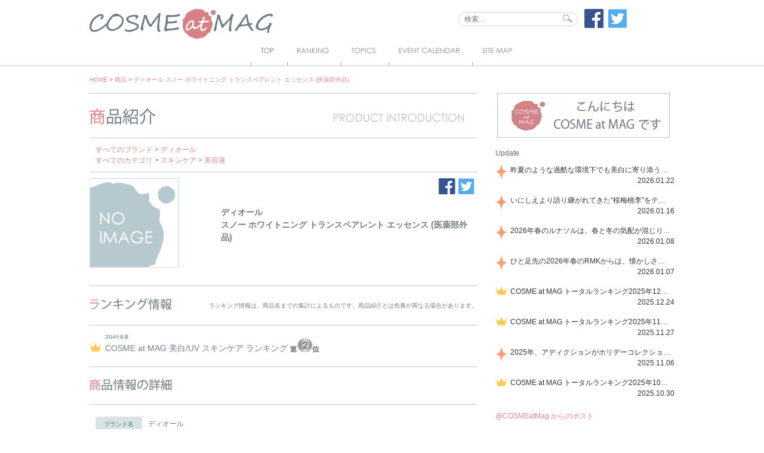

--- FILE ---
content_type: text/html; charset=UTF-8
request_url: https://www.cosmeatmag.com/product/cc71070
body_size: 11148
content:
<!DOCTYPE html>
<html lang="ja">
<head>
<meta charset="UTF-8">
<meta name="viewport" content="width=device-width, initial-scale=1">
<title>スノー ホワイトニング トランスペアレント エッセンス (医薬部外品) - COSME at MAG (コスメアットマグ)</title>
<link rel="profile" href="http://gmpg.org/xfn/11">
<link rel="pingback" href="https://www.cosmeatmag.com/xmlrpc.php">
<link rel="shortcut icon" href="https://www.cosmeatmag.com/wp-content/themes/cosme/images/favicon.ico">



<!-- MapPress Easy Google Maps Version:2.95.3 (https://www.mappresspro.com) -->
<meta name='robots' content='index, follow, max-image-preview:large, max-snippet:-1, max-video-preview:-1' />
	<style>img:is([sizes="auto" i], [sizes^="auto," i]) { contain-intrinsic-size: 3000px 1500px }</style>
	
	<!-- This site is optimized with the Yoast SEO plugin v26.3 - https://yoast.com/wordpress/plugins/seo/ -->
	<link rel="canonical" href="https://www.cosmeatmag.com/product/cc71070" />
	<meta property="og:locale" content="ja_JP" />
	<meta property="og:type" content="article" />
	<meta property="og:title" content="スノー ホワイトニング トランスペアレント エッセンス (医薬部外品) - COSME at MAG (コスメアットマグ)" />
	<meta property="og:url" content="https://www.cosmeatmag.com/product/cc71070" />
	<meta property="og:site_name" content="COSME at MAG (コスメアットマグ)" />
	<meta property="article:modified_time" content="2014-10-06T01:08:37+00:00" />
	<script type="application/ld+json" class="yoast-schema-graph">{"@context":"https://schema.org","@graph":[{"@type":"WebPage","@id":"https://www.cosmeatmag.com/product/cc71070","url":"https://www.cosmeatmag.com/product/cc71070","name":"スノー ホワイトニング トランスペアレント エッセンス (医薬部外品) - COSME at MAG (コスメアットマグ)","isPartOf":{"@id":"https://www.cosmeatmag.com/#website"},"datePublished":"2014-10-02T10:42:12+00:00","dateModified":"2014-10-06T01:08:37+00:00","breadcrumb":{"@id":"https://www.cosmeatmag.com/product/cc71070#breadcrumb"},"inLanguage":"ja","potentialAction":[{"@type":"ReadAction","target":["https://www.cosmeatmag.com/product/cc71070"]}]},{"@type":"BreadcrumbList","@id":"https://www.cosmeatmag.com/product/cc71070#breadcrumb","itemListElement":[{"@type":"ListItem","position":1,"name":"Home","item":"https://www.cosmeatmag.com/"},{"@type":"ListItem","position":2,"name":"商品","item":"https://www.cosmeatmag.com/product"},{"@type":"ListItem","position":3,"name":"スノー ホワイトニング トランスペアレント エッセンス (医薬部外品)"}]},{"@type":"WebSite","@id":"https://www.cosmeatmag.com/#website","url":"https://www.cosmeatmag.com/","name":"COSME at MAG (コスメアットマグ)","description":"コスメの評判はここでチェック！ 雑誌で話題のコスメをランキングスタイルでご紹介！","publisher":{"@id":"https://www.cosmeatmag.com/#organization"},"potentialAction":[{"@type":"SearchAction","target":{"@type":"EntryPoint","urlTemplate":"https://www.cosmeatmag.com/?s={search_term_string}"},"query-input":{"@type":"PropertyValueSpecification","valueRequired":true,"valueName":"search_term_string"}}],"inLanguage":"ja"},{"@type":"Organization","@id":"https://www.cosmeatmag.com/#organization","name":"COSME at MAG (コスメアットマグ)","url":"https://www.cosmeatmag.com/","logo":{"@type":"ImageObject","inLanguage":"ja","@id":"https://www.cosmeatmag.com/#/schema/logo/image/","url":"https://www.cosmeatmag.com/wp-content/uploads/2025/03/logo1.jpg","contentUrl":"https://www.cosmeatmag.com/wp-content/uploads/2025/03/logo1.jpg","width":2248,"height":2022,"caption":"COSME at MAG (コスメアットマグ)"},"image":{"@id":"https://www.cosmeatmag.com/#/schema/logo/image/"}}]}</script>
	<!-- / Yoast SEO plugin. -->


<link rel="alternate" type="application/rss+xml" title="COSME at MAG (コスメアットマグ) &raquo; フィード" href="https://www.cosmeatmag.com/feed" />
<link rel="alternate" type="application/rss+xml" title="COSME at MAG (コスメアットマグ) &raquo; コメントフィード" href="https://www.cosmeatmag.com/comments/feed" />
<link rel="alternate" type="application/rss+xml" title="COSME at MAG (コスメアットマグ) &raquo; スノー ホワイトニング トランスペアレント エッセンス (医薬部外品) のコメントのフィード" href="https://www.cosmeatmag.com/product/cc71070/feed" />
<script type="text/javascript">
/* <![CDATA[ */
window._wpemojiSettings = {"baseUrl":"https:\/\/s.w.org\/images\/core\/emoji\/16.0.1\/72x72\/","ext":".png","svgUrl":"https:\/\/s.w.org\/images\/core\/emoji\/16.0.1\/svg\/","svgExt":".svg","source":{"concatemoji":"https:\/\/www.cosmeatmag.com\/wp-includes\/js\/wp-emoji-release.min.js?ver=6.8.3"}};
/*! This file is auto-generated */
!function(s,n){var o,i,e;function c(e){try{var t={supportTests:e,timestamp:(new Date).valueOf()};sessionStorage.setItem(o,JSON.stringify(t))}catch(e){}}function p(e,t,n){e.clearRect(0,0,e.canvas.width,e.canvas.height),e.fillText(t,0,0);var t=new Uint32Array(e.getImageData(0,0,e.canvas.width,e.canvas.height).data),a=(e.clearRect(0,0,e.canvas.width,e.canvas.height),e.fillText(n,0,0),new Uint32Array(e.getImageData(0,0,e.canvas.width,e.canvas.height).data));return t.every(function(e,t){return e===a[t]})}function u(e,t){e.clearRect(0,0,e.canvas.width,e.canvas.height),e.fillText(t,0,0);for(var n=e.getImageData(16,16,1,1),a=0;a<n.data.length;a++)if(0!==n.data[a])return!1;return!0}function f(e,t,n,a){switch(t){case"flag":return n(e,"\ud83c\udff3\ufe0f\u200d\u26a7\ufe0f","\ud83c\udff3\ufe0f\u200b\u26a7\ufe0f")?!1:!n(e,"\ud83c\udde8\ud83c\uddf6","\ud83c\udde8\u200b\ud83c\uddf6")&&!n(e,"\ud83c\udff4\udb40\udc67\udb40\udc62\udb40\udc65\udb40\udc6e\udb40\udc67\udb40\udc7f","\ud83c\udff4\u200b\udb40\udc67\u200b\udb40\udc62\u200b\udb40\udc65\u200b\udb40\udc6e\u200b\udb40\udc67\u200b\udb40\udc7f");case"emoji":return!a(e,"\ud83e\udedf")}return!1}function g(e,t,n,a){var r="undefined"!=typeof WorkerGlobalScope&&self instanceof WorkerGlobalScope?new OffscreenCanvas(300,150):s.createElement("canvas"),o=r.getContext("2d",{willReadFrequently:!0}),i=(o.textBaseline="top",o.font="600 32px Arial",{});return e.forEach(function(e){i[e]=t(o,e,n,a)}),i}function t(e){var t=s.createElement("script");t.src=e,t.defer=!0,s.head.appendChild(t)}"undefined"!=typeof Promise&&(o="wpEmojiSettingsSupports",i=["flag","emoji"],n.supports={everything:!0,everythingExceptFlag:!0},e=new Promise(function(e){s.addEventListener("DOMContentLoaded",e,{once:!0})}),new Promise(function(t){var n=function(){try{var e=JSON.parse(sessionStorage.getItem(o));if("object"==typeof e&&"number"==typeof e.timestamp&&(new Date).valueOf()<e.timestamp+604800&&"object"==typeof e.supportTests)return e.supportTests}catch(e){}return null}();if(!n){if("undefined"!=typeof Worker&&"undefined"!=typeof OffscreenCanvas&&"undefined"!=typeof URL&&URL.createObjectURL&&"undefined"!=typeof Blob)try{var e="postMessage("+g.toString()+"("+[JSON.stringify(i),f.toString(),p.toString(),u.toString()].join(",")+"));",a=new Blob([e],{type:"text/javascript"}),r=new Worker(URL.createObjectURL(a),{name:"wpTestEmojiSupports"});return void(r.onmessage=function(e){c(n=e.data),r.terminate(),t(n)})}catch(e){}c(n=g(i,f,p,u))}t(n)}).then(function(e){for(var t in e)n.supports[t]=e[t],n.supports.everything=n.supports.everything&&n.supports[t],"flag"!==t&&(n.supports.everythingExceptFlag=n.supports.everythingExceptFlag&&n.supports[t]);n.supports.everythingExceptFlag=n.supports.everythingExceptFlag&&!n.supports.flag,n.DOMReady=!1,n.readyCallback=function(){n.DOMReady=!0}}).then(function(){return e}).then(function(){var e;n.supports.everything||(n.readyCallback(),(e=n.source||{}).concatemoji?t(e.concatemoji):e.wpemoji&&e.twemoji&&(t(e.twemoji),t(e.wpemoji)))}))}((window,document),window._wpemojiSettings);
/* ]]> */
</script>
<style id='wp-emoji-styles-inline-css' type='text/css'>

	img.wp-smiley, img.emoji {
		display: inline !important;
		border: none !important;
		box-shadow: none !important;
		height: 1em !important;
		width: 1em !important;
		margin: 0 0.07em !important;
		vertical-align: -0.1em !important;
		background: none !important;
		padding: 0 !important;
	}
</style>
<link rel='stylesheet' id='wp-block-library-css' href='https://www.cosmeatmag.com/wp-includes/css/dist/block-library/style.min.css?ver=6.8.3' type='text/css' media='all' />
<style id='classic-theme-styles-inline-css' type='text/css'>
/*! This file is auto-generated */
.wp-block-button__link{color:#fff;background-color:#32373c;border-radius:9999px;box-shadow:none;text-decoration:none;padding:calc(.667em + 2px) calc(1.333em + 2px);font-size:1.125em}.wp-block-file__button{background:#32373c;color:#fff;text-decoration:none}
</style>
<link rel='stylesheet' id='mappress-leaflet-css' href='https://www.cosmeatmag.com/wp-content/plugins/mappress-google-maps-for-wordpress/lib/leaflet/leaflet.css?ver=1.7.1' type='text/css' media='all' />
<link rel='stylesheet' id='mappress-css' href='https://www.cosmeatmag.com/wp-content/plugins/mappress-google-maps-for-wordpress/css/mappress.css?ver=2.95.3' type='text/css' media='all' />
<style id='global-styles-inline-css' type='text/css'>
:root{--wp--preset--aspect-ratio--square: 1;--wp--preset--aspect-ratio--4-3: 4/3;--wp--preset--aspect-ratio--3-4: 3/4;--wp--preset--aspect-ratio--3-2: 3/2;--wp--preset--aspect-ratio--2-3: 2/3;--wp--preset--aspect-ratio--16-9: 16/9;--wp--preset--aspect-ratio--9-16: 9/16;--wp--preset--color--black: #000000;--wp--preset--color--cyan-bluish-gray: #abb8c3;--wp--preset--color--white: #ffffff;--wp--preset--color--pale-pink: #f78da7;--wp--preset--color--vivid-red: #cf2e2e;--wp--preset--color--luminous-vivid-orange: #ff6900;--wp--preset--color--luminous-vivid-amber: #fcb900;--wp--preset--color--light-green-cyan: #7bdcb5;--wp--preset--color--vivid-green-cyan: #00d084;--wp--preset--color--pale-cyan-blue: #8ed1fc;--wp--preset--color--vivid-cyan-blue: #0693e3;--wp--preset--color--vivid-purple: #9b51e0;--wp--preset--gradient--vivid-cyan-blue-to-vivid-purple: linear-gradient(135deg,rgba(6,147,227,1) 0%,rgb(155,81,224) 100%);--wp--preset--gradient--light-green-cyan-to-vivid-green-cyan: linear-gradient(135deg,rgb(122,220,180) 0%,rgb(0,208,130) 100%);--wp--preset--gradient--luminous-vivid-amber-to-luminous-vivid-orange: linear-gradient(135deg,rgba(252,185,0,1) 0%,rgba(255,105,0,1) 100%);--wp--preset--gradient--luminous-vivid-orange-to-vivid-red: linear-gradient(135deg,rgba(255,105,0,1) 0%,rgb(207,46,46) 100%);--wp--preset--gradient--very-light-gray-to-cyan-bluish-gray: linear-gradient(135deg,rgb(238,238,238) 0%,rgb(169,184,195) 100%);--wp--preset--gradient--cool-to-warm-spectrum: linear-gradient(135deg,rgb(74,234,220) 0%,rgb(151,120,209) 20%,rgb(207,42,186) 40%,rgb(238,44,130) 60%,rgb(251,105,98) 80%,rgb(254,248,76) 100%);--wp--preset--gradient--blush-light-purple: linear-gradient(135deg,rgb(255,206,236) 0%,rgb(152,150,240) 100%);--wp--preset--gradient--blush-bordeaux: linear-gradient(135deg,rgb(254,205,165) 0%,rgb(254,45,45) 50%,rgb(107,0,62) 100%);--wp--preset--gradient--luminous-dusk: linear-gradient(135deg,rgb(255,203,112) 0%,rgb(199,81,192) 50%,rgb(65,88,208) 100%);--wp--preset--gradient--pale-ocean: linear-gradient(135deg,rgb(255,245,203) 0%,rgb(182,227,212) 50%,rgb(51,167,181) 100%);--wp--preset--gradient--electric-grass: linear-gradient(135deg,rgb(202,248,128) 0%,rgb(113,206,126) 100%);--wp--preset--gradient--midnight: linear-gradient(135deg,rgb(2,3,129) 0%,rgb(40,116,252) 100%);--wp--preset--font-size--small: 13px;--wp--preset--font-size--medium: 20px;--wp--preset--font-size--large: 36px;--wp--preset--font-size--x-large: 42px;--wp--preset--spacing--20: 0.44rem;--wp--preset--spacing--30: 0.67rem;--wp--preset--spacing--40: 1rem;--wp--preset--spacing--50: 1.5rem;--wp--preset--spacing--60: 2.25rem;--wp--preset--spacing--70: 3.38rem;--wp--preset--spacing--80: 5.06rem;--wp--preset--shadow--natural: 6px 6px 9px rgba(0, 0, 0, 0.2);--wp--preset--shadow--deep: 12px 12px 50px rgba(0, 0, 0, 0.4);--wp--preset--shadow--sharp: 6px 6px 0px rgba(0, 0, 0, 0.2);--wp--preset--shadow--outlined: 6px 6px 0px -3px rgba(255, 255, 255, 1), 6px 6px rgba(0, 0, 0, 1);--wp--preset--shadow--crisp: 6px 6px 0px rgba(0, 0, 0, 1);}:where(.is-layout-flex){gap: 0.5em;}:where(.is-layout-grid){gap: 0.5em;}body .is-layout-flex{display: flex;}.is-layout-flex{flex-wrap: wrap;align-items: center;}.is-layout-flex > :is(*, div){margin: 0;}body .is-layout-grid{display: grid;}.is-layout-grid > :is(*, div){margin: 0;}:where(.wp-block-columns.is-layout-flex){gap: 2em;}:where(.wp-block-columns.is-layout-grid){gap: 2em;}:where(.wp-block-post-template.is-layout-flex){gap: 1.25em;}:where(.wp-block-post-template.is-layout-grid){gap: 1.25em;}.has-black-color{color: var(--wp--preset--color--black) !important;}.has-cyan-bluish-gray-color{color: var(--wp--preset--color--cyan-bluish-gray) !important;}.has-white-color{color: var(--wp--preset--color--white) !important;}.has-pale-pink-color{color: var(--wp--preset--color--pale-pink) !important;}.has-vivid-red-color{color: var(--wp--preset--color--vivid-red) !important;}.has-luminous-vivid-orange-color{color: var(--wp--preset--color--luminous-vivid-orange) !important;}.has-luminous-vivid-amber-color{color: var(--wp--preset--color--luminous-vivid-amber) !important;}.has-light-green-cyan-color{color: var(--wp--preset--color--light-green-cyan) !important;}.has-vivid-green-cyan-color{color: var(--wp--preset--color--vivid-green-cyan) !important;}.has-pale-cyan-blue-color{color: var(--wp--preset--color--pale-cyan-blue) !important;}.has-vivid-cyan-blue-color{color: var(--wp--preset--color--vivid-cyan-blue) !important;}.has-vivid-purple-color{color: var(--wp--preset--color--vivid-purple) !important;}.has-black-background-color{background-color: var(--wp--preset--color--black) !important;}.has-cyan-bluish-gray-background-color{background-color: var(--wp--preset--color--cyan-bluish-gray) !important;}.has-white-background-color{background-color: var(--wp--preset--color--white) !important;}.has-pale-pink-background-color{background-color: var(--wp--preset--color--pale-pink) !important;}.has-vivid-red-background-color{background-color: var(--wp--preset--color--vivid-red) !important;}.has-luminous-vivid-orange-background-color{background-color: var(--wp--preset--color--luminous-vivid-orange) !important;}.has-luminous-vivid-amber-background-color{background-color: var(--wp--preset--color--luminous-vivid-amber) !important;}.has-light-green-cyan-background-color{background-color: var(--wp--preset--color--light-green-cyan) !important;}.has-vivid-green-cyan-background-color{background-color: var(--wp--preset--color--vivid-green-cyan) !important;}.has-pale-cyan-blue-background-color{background-color: var(--wp--preset--color--pale-cyan-blue) !important;}.has-vivid-cyan-blue-background-color{background-color: var(--wp--preset--color--vivid-cyan-blue) !important;}.has-vivid-purple-background-color{background-color: var(--wp--preset--color--vivid-purple) !important;}.has-black-border-color{border-color: var(--wp--preset--color--black) !important;}.has-cyan-bluish-gray-border-color{border-color: var(--wp--preset--color--cyan-bluish-gray) !important;}.has-white-border-color{border-color: var(--wp--preset--color--white) !important;}.has-pale-pink-border-color{border-color: var(--wp--preset--color--pale-pink) !important;}.has-vivid-red-border-color{border-color: var(--wp--preset--color--vivid-red) !important;}.has-luminous-vivid-orange-border-color{border-color: var(--wp--preset--color--luminous-vivid-orange) !important;}.has-luminous-vivid-amber-border-color{border-color: var(--wp--preset--color--luminous-vivid-amber) !important;}.has-light-green-cyan-border-color{border-color: var(--wp--preset--color--light-green-cyan) !important;}.has-vivid-green-cyan-border-color{border-color: var(--wp--preset--color--vivid-green-cyan) !important;}.has-pale-cyan-blue-border-color{border-color: var(--wp--preset--color--pale-cyan-blue) !important;}.has-vivid-cyan-blue-border-color{border-color: var(--wp--preset--color--vivid-cyan-blue) !important;}.has-vivid-purple-border-color{border-color: var(--wp--preset--color--vivid-purple) !important;}.has-vivid-cyan-blue-to-vivid-purple-gradient-background{background: var(--wp--preset--gradient--vivid-cyan-blue-to-vivid-purple) !important;}.has-light-green-cyan-to-vivid-green-cyan-gradient-background{background: var(--wp--preset--gradient--light-green-cyan-to-vivid-green-cyan) !important;}.has-luminous-vivid-amber-to-luminous-vivid-orange-gradient-background{background: var(--wp--preset--gradient--luminous-vivid-amber-to-luminous-vivid-orange) !important;}.has-luminous-vivid-orange-to-vivid-red-gradient-background{background: var(--wp--preset--gradient--luminous-vivid-orange-to-vivid-red) !important;}.has-very-light-gray-to-cyan-bluish-gray-gradient-background{background: var(--wp--preset--gradient--very-light-gray-to-cyan-bluish-gray) !important;}.has-cool-to-warm-spectrum-gradient-background{background: var(--wp--preset--gradient--cool-to-warm-spectrum) !important;}.has-blush-light-purple-gradient-background{background: var(--wp--preset--gradient--blush-light-purple) !important;}.has-blush-bordeaux-gradient-background{background: var(--wp--preset--gradient--blush-bordeaux) !important;}.has-luminous-dusk-gradient-background{background: var(--wp--preset--gradient--luminous-dusk) !important;}.has-pale-ocean-gradient-background{background: var(--wp--preset--gradient--pale-ocean) !important;}.has-electric-grass-gradient-background{background: var(--wp--preset--gradient--electric-grass) !important;}.has-midnight-gradient-background{background: var(--wp--preset--gradient--midnight) !important;}.has-small-font-size{font-size: var(--wp--preset--font-size--small) !important;}.has-medium-font-size{font-size: var(--wp--preset--font-size--medium) !important;}.has-large-font-size{font-size: var(--wp--preset--font-size--large) !important;}.has-x-large-font-size{font-size: var(--wp--preset--font-size--x-large) !important;}
:where(.wp-block-post-template.is-layout-flex){gap: 1.25em;}:where(.wp-block-post-template.is-layout-grid){gap: 1.25em;}
:where(.wp-block-columns.is-layout-flex){gap: 2em;}:where(.wp-block-columns.is-layout-grid){gap: 2em;}
:root :where(.wp-block-pullquote){font-size: 1.5em;line-height: 1.6;}
</style>
<link rel='stylesheet' id='contact-form-7-css' href='https://www.cosmeatmag.com/wp-content/plugins/contact-form-7/includes/css/styles.css?ver=6.1.3' type='text/css' media='all' />
<link rel='stylesheet' id='cosme-style-css' href='https://www.cosmeatmag.com/wp-content/themes/cosme/style.css?ver=20240311040019' type='text/css' media='all' />
<script type="text/javascript" src="https://www.cosmeatmag.com/wp-includes/js/jquery/jquery.min.js?ver=3.7.1" id="jquery-core-js"></script>
<script type="text/javascript" src="https://www.cosmeatmag.com/wp-includes/js/jquery/jquery-migrate.min.js?ver=3.4.1" id="jquery-migrate-js"></script>
<link rel="https://api.w.org/" href="https://www.cosmeatmag.com/wp-json/" /><link rel="EditURI" type="application/rsd+xml" title="RSD" href="https://www.cosmeatmag.com/xmlrpc.php?rsd" />
<meta name="generator" content="WordPress 6.8.3" />
<link rel='shortlink' href='https://www.cosmeatmag.com/?p=5285' />
<link rel="alternate" title="oEmbed (JSON)" type="application/json+oembed" href="https://www.cosmeatmag.com/wp-json/oembed/1.0/embed?url=https%3A%2F%2Fwww.cosmeatmag.com%2Fproduct%2Fcc71070" />
<link rel="alternate" title="oEmbed (XML)" type="text/xml+oembed" href="https://www.cosmeatmag.com/wp-json/oembed/1.0/embed?url=https%3A%2F%2Fwww.cosmeatmag.com%2Fproduct%2Fcc71070&#038;format=xml" />
<!-- Google tag (gtag.js) -->
<script async src="https://www.googletagmanager.com/gtag/js?id=G-W3EC83S6CD"></script>
<script>
  window.dataLayer = window.dataLayer || [];
  function gtag(){dataLayer.push(arguments);}
  gtag('js', new Date());

  gtag('config', 'G-W3EC83S6CD');
</script>
<script src="//kitchen.juicer.cc/?color=Adx10c+OU/Q=" async></script></head>

<body class="wp-singular product-template-default single single-product postid-5285 single-format-standard wp-theme-cosme under_page">
<div id="fb-root"></div>
<div id="fb-root"></div>
<script>(function(d, s, id) {
  var js, fjs = d.getElementsByTagName(s)[0];
  if (d.getElementById(id)) return;
  js = d.createElement(s); js.id = id;
  js.src = "//connect.facebook.net/ja_JP/sdk.js#xfbml=1&appId=282295701974506&version=v2.0";
  fjs.parentNode.insertBefore(js, fjs);
}(document, 'script', 'facebook-jssdk'));</script>


<div id="gnav_outer">
	<div id="gnav_inner">
		<h1 class="site-title">
			<a href="https://www.cosmeatmag.com/" rel="home">
				<img class="for-pc" src="https://www.cosmeatmag.com/wp-content/themes/cosme/images/page/page_logo.png" alt="COSME at MAG (コスメアットマグ)" title="COSME at MAG (コスメアットマグ)" width="307" height="50" />
                <img class="for-sp" src="https://www.cosmeatmag.com/wp-content/themes/cosme/images/toppage/log_top.png" alt="COSME at MAG (コスメアットマグ)" title="COSME at MAG (コスメアットマグ)" width="307" height="50" />
			</a>
		</h1>
		<section id="search_form_sns">
			<form role="search" method="get" class="search-form" action="https://www.cosmeatmag.com/">
				<label>
					<span class="screen-reader-text">検索:</span>
					<input type="search" class="search-field" placeholder="検索&hellip;" value="" name="s" />
				</label>
				<input type="submit" class="search-submit" value="検索" />
			</form>				<ul class="sns">
        <li>
            <a href="http://www.facebook.com/share.php?u=https://www.cosmeatmag.com/" onclick="window.open(this.href, 'window', 'width=550, height=450,personalbar=0,toolbar=0,scrollbars=1,resizable=1'); return false;"><img src="https://www.cosmeatmag.com/wp-content/themes/cosme/images/header/sns_facebook_large.png" alt="Facebookでシェア" width="34" height="32" /></a>
        </li>
		<li>
			<a title="ツイートする" class="button-twitter" href="http://twitter.com/intent/tweet?text=COSME at MAG (コスメアットマグ)|コスメの評判はここでチェック！ 雑誌で話題のコスメをランキングスタイルでご紹介！&nbsp;|&nbsp;&amp;url=https://www.cosmeatmag.com/" onclick="window.open(encodeURI(decodeURI(this.href)), 'tweetwindow', 'width=550, height=450, personalbar=0, toolbar=0, scrollbars=1, resizable=1' ); return false;" target="_blank">
				<img src="https://www.cosmeatmag.com/wp-content/themes/cosme/images/header/sns_twitter_large.png" alt="ツイートする" width="32" height="32" />
			</a>
		</li>
	</ul>
		</section><!-- / #search_form_sns -->
		<nav id="site-navigation" class="main-navigation" role="navigation">
			<button class="menu-toggle">MENU</button>
			<div class="menu-global_head-container"><ul id="menu-global_head" class="menu"><li id="menu-item-45" class="nav_top menu-item menu-item-type-post_type menu-item-object-page menu-item-home menu-item-45"><a href="https://www.cosmeatmag.com/"><span>Top</span></a></li>
<li id="menu-item-48" class="nav_ranking menu-item menu-item-type-custom menu-item-object-custom menu-item-48"><a href="/ranking"><span>Ranking</span></a></li>
<li id="menu-item-49" class="nav_topics menu-item menu-item-type-custom menu-item-object-custom menu-item-49"><a href="/topics"><span>Topics</span></a></li>
<li id="menu-item-47" class="nav_event_calendar menu-item menu-item-type-post_type menu-item-object-page menu-item-47"><a href="https://www.cosmeatmag.com/event-calendar"><span>Event Calendar</span></a></li>
<li id="menu-item-46" class="nav_sitemappage menu-item menu-item-type-post_type menu-item-object-page menu-item-46"><a href="https://www.cosmeatmag.com/sitemap"><span>サイトマップ</span></a></li>
</ul></div>		</nav><!-- #site-navigation -->
	</div><!-- / #gnav_inner -->
</div><!-- / #gnav_outer -->

<div id="page_outer">
<div id="page" class="hfeed site">
	<a class="skip-link screen-reader-text" href="#content">Skip to content</a>
	
		<div class="breadcrumbs">
		<!-- Breadcrumb NavXT 7.4.1 -->
<span typeof="v:Breadcrumb"><a rel="v:url" property="v:title" title="Go to COSME at MAG (コスメアットマグ)." href="https://www.cosmeatmag.com" class="home">HOME</a></span> &gt; <span typeof="v:Breadcrumb"><a rel="v:url" property="v:title" title="Go to 商品." href="https://www.cosmeatmag.com/product">商品</a></span> &gt; <span typeof="v:Breadcrumb"><a rel="v:url" property="v:title" title="Go to ディオール スノー ホワイトニング トランスペアレント エッセンス (医薬部外品)." href="https://www.cosmeatmag.com/product/cc71070">ディオール スノー ホワイトニング トランスペアレント エッセンス (医薬部外品)</a></span>	</div>
	
	<div id="content" class="site-content">
				
	
	
	<div id="primary" class="content-area">
				<main id="main" class="site-main" role="main">

		
			<header class="page-header">
				<div class="page-title">
					<img src="https://www.cosmeatmag.com/wp-content/themes/cosme/images/product/page_title_product_introduction.png" alt="商品紹介" width="628" height="27" />
				</div>
			</header><!-- .page-header -->
			
			
			
			<div class="term_breadclumb">
				<a href="https://www.cosmeatmag.com/product" title="すべてのブランド">すべてのブランド</a>
				 &gt; <a href="https://www.cosmeatmag.com/brand_cat/bb12760" title="ディオール">ディオール</a>				<br />
				<a href="https://www.cosmeatmag.com/product" title="すべてのカテゴリ">すべてのカテゴリ</a>
				 &gt; <a href="https://www.cosmeatmag.com/product_cat/skin_care" title="スキンケア">スキンケア</a> &gt; <a href="https://www.cosmeatmag.com/product_cat/%e7%be%8e%e5%ae%b9%e6%b6%b2-skin_care" title="美容液">美容液</a>			</div><!-- / .term_bradclumb -->
			
			
			<article class="cf post-5285 product type-product status-publish format-standard hentry product_cat--skin_care brand_cat-bb12760">
				<div class="sns_button cf">
					
	<ul class="sns">
        <li>
            <a href="http://www.facebook.com/share.php?u=https://www.cosmeatmag.com/product/cc71070" onclick="window.open(this.href, 'FBwindow', 'width=650, height=450, menubar=no, toolbar=no, scrollbars=yes'); return false;">
                <img src="https://www.cosmeatmag.com/wp-content/themes/cosme/images/common/sns_facebook_samll.png" alt="Facebookでシェア" width="29" height="27" />
            </a>
        </li>
		<li>
			<a class="button-twitter" href="http://twitter.com/intent/tweet?text=スノー ホワイトニング トランスペアレント エッセンス (医薬部外品)&nbsp;|&nbsp;&amp;url=https://www.cosmeatmag.com/product/cc71070" onclick="window.open(encodeURI(decodeURI(this.href)), 'tweetwindow', 'width=550, height=450, personalbar=0, toolbar=0, scrollbars=1, resizable=1' ); return false;" target="_blank">
				<img src="https://www.cosmeatmag.com/wp-content/themes/cosme/images/common/sns_twitter_samll.png" alt="ツイートする" width="27" height="27" />
			</a>
		</li>
	</ul>
	
				</div><!-- / .sns_button -->
				
				<div class="item_detail_entry cf">
					<div class="item_image">
						<img src="https://www.cosmeatmag.com/wp-content/themes/cosme/images/product/no_image/noimage150px.gif" width="150" height="150" alt="スノー ホワイトニング トランスペアレント エッセンス (医薬部外品)" />					</div><!-- / .item_image -->
					<div class="item_text_content">
						<h1 class="item_title">
							<span class="brand_name">ディオール</span><br />							スノー ホワイトニング トランスペアレント エッセンス (医薬部外品)						</h1>
						<p class="color_code_other"></p>
						
											</div><!-- / .item_text_cotent -->
				</div><!-- / .item_detail_entry -->
			
			</article><!-- / cf -->

				
		
			
			
			
			
						<header id="product_ranking" class="page-header">
				<h2 class="page-title">
					<img src="https://www.cosmeatmag.com/wp-content/themes/cosme/images/product/under_page_title_ranking_info.png" alt="ランキング情報" width="138" height="20" />
					<p class="header_sub_info">ランキング情報は、商品名までの集計によるものです。商品紹介とは色番が異なる場合があります。</p>
				</h2>
			</header><!-- .page-header -->
			<div class="item_ranking">
			<ul>
							<li>
					<h1 class="ranking_tilte">
						<span class="start_date_y_m">2014年春夏</span>
						<a href="http://www.cosmeatmag.com/ranking/2014sswhite">
							COSME at MAG 美白/UV スキンケア ランキング						</a>
						<span class="prev_ranking_info"><img src="https://www.cosmeatmag.com/wp-content/themes/cosme/images/ranking/for_product/ranking_for_product_2.png" alt="第2位" /></span>					</h1>
									</li>
									</ul>
			</div><!-- / .item_ranking -->
						
			<header class="page-header item_detail_title">
				<h2 class="page-title">
					<img src="https://www.cosmeatmag.com/wp-content/themes/cosme/images/product/under_page_title_item_detail_info.png" alt="商品情報の詳細" width="138" height="19" />
				</h2>
			</header><!-- .page-header -->
			
			
			
			<article class="cf post-5285 product type-product status-publish format-standard hentry product_cat--skin_care brand_cat-bb12760">
			
			<div class="product_item_list">
			
			
				<div class="item_info">
					<dl class="item_detail">
												<dt>ブランド名</dt>
						<dd>
							ディオール						</dd>
												<dt>商品名</dt>
						<dd>スノー ホワイトニング トランスペアレント エッセンス (医薬部外品)</dd>
												<dt>カテゴリ</dt>
						<dd class="bottom_detail">
							<a href="https://www.cosmeatmag.com/product" title="すべてのカテゴリ">すべてのカテゴリ</a>
								 &gt; <a href="https://www.cosmeatmag.com/product_cat/skin_care" title="スキンケア">スキンケア</a> &gt; <a href="https://www.cosmeatmag.com/product_cat/%e7%be%8e%e5%ae%b9%e6%b6%b2-skin_care" title="美容液">美容液</a>						</dd>
												<dt>色番・その他</dt>
						<dd></dd>
						<dt>容量・価格</dt>
						<dd></dd>
						<dt id="under_detail" class="item_release_date">発売日</dt>
						<dd></dd>
												<dt>公式サイト</dt>
						<dd class="bottom_detail">
							<a target="_blank" href="http://www.dior.com/beauty/ja_jp/%E3%83%95%E3%83%AC%E3%82%AF%E3%82%99%E3%83%A9%E3%83%B3%E3%82%B9-%E3%83%92%E3%82%99%E3%83%A5%E3%83%BC%E3%83%86%E3%82%A3%E3%83%BC/%E3%82%B9%E3%82%AD%E3%83%B3%E3%82%B1%E3%82%A2/%E8%82%8C%E3%81%AE%E6%82%A9%E3%81%BF/%E3%82%B7%E3%83%9F%E3%83%BB%E3%81%9D%E3%81%AF%E3%82%99%E3%81%8B%E3%81%99%E3%83%BB%E8%89%B2%E3%83%A0%E3%83%A9/pr-whteningnn-Y0467330-%E3%82%B9%E3%83%8E%E3%83%BC-%E3%83%9B%E3%83%AF%E3%82%A4%E3%83%88%E3%83%8B%E3%83%B3%E3%82%AF%E3%82%99-%E3%83%88%E3%83%A9%E3%83%B3%E3%82%B9%E3%83%98%E3%82%9A%E3%82%A2%E3%83%AC%E3%83%B3%E3%83%88-%E3%82%A8%E3%83%83%E3%82%BB%E3%83%B3%E3%82%B9.html">ディオールの公式サイトへ</a>						</dd>
											</dl>
				</div><!-- / .item_info -->
			</div><!-- / .product_item_list -->
			</article><!-- / .cf -->
			
						
		</main><!-- #main -->
			</div><!-- #primary -->

<div id="secondary" class="widget-area" role="complementary">
				<div id="widget_sp_image-18" class="cosme_second_widget_container widget_sp_image"><h2 class="widget-title">こんにちは、COSME at MAGです</h2><a href="http://www.cosmeatmag.com/about-us" target="_self" class="widget_sp_image-image-link" title="こんにちは、COSME at MAGです"><img width="295" height="77" alt="こんにちは、COSME at MAGです" class="attachment-full" style="max-width: 100%;" srcset="https://www.cosmeatmag.com/wp-content/uploads/2015/01/201501.jpg 295w, https://www.cosmeatmag.com/wp-content/uploads/2015/01/201501-150x39.jpg 150w, https://www.cosmeatmag.com/wp-content/uploads/2015/01/201501-245x64.jpg 245w, https://www.cosmeatmag.com/wp-content/uploads/2015/01/201501-180x46.jpg 180w, https://www.cosmeatmag.com/wp-content/uploads/2015/01/201501-70x18.jpg 70w" sizes="(max-width: 295px) 100vw, 295px" src="https://www.cosmeatmag.com/wp-content/uploads/2015/01/201501.jpg" /></a></div><div id="text-13" class="cosme_second_widget_container widget_text"><h2 class="widget-title">Update記事</h2>			<div class="textwidget"><h3 class="entry-title">Update</h3>
<ul class='recent_post'><li class='topics'><a href='https://www.cosmeatmag.com/topics/whiteshot_clearskinlotion'>昨夏のような過酷な環境下でも美白に寄り添うべく、この春ホワイトショットから登場するのは、新たに“脂肪酸”に着目し開発された複合保湿成分“ECコンディショニングリキッド”を配合することで、美白有効成分“PCE‐DP®”の美白と肌のバリア機能をパワフルにパワーアップした「ホワイトショット クリアスキンローション」！使うたび肌を整え、明るく透明感のある素肌へと導きます。</a><span class='post_date'>2026.01.22</span></li><li class='topics'><a href='https://www.cosmeatmag.com/topics/suqqu_spring-collection-2026'>いにしえより語り継がれてきた“桜梅桃李”をテーマに、それぞれの花の持つ個性的な美しさにインスピレーションを得た2026春のSUQQUから登場するのは、花びらを溶かしこんだような色と艶で凛とした自信を透けさせる、リクイドタイプのフェイスカラーと、人気の単色アイシャドウに新たに加わる新艶感“メロウシャイン”。美しい春の多幸感を楽しめます。</a><span class='post_date'>2026.01.16</span></li><li class='topics'><a href='https://www.cosmeatmag.com/topics/lunasol_spring-collection-2026'>2026年春のルナソルは、春と冬の気配が混じりあう凛とした空気と暖かな光の揺らぎが引き出す肌の美しさと透明感を、人気の「アイカラーレーションN」のベージュのバリエーションと新パウダーチークのクリアな彩りで楽しむ、春の息吹を感じさせる軽やかなコレクション。内なる意志を秘めて語りだす、新たなベージュの眼差しは要チェック！</a><span class='post_date'>2026.01.08</span></li><li class='topics'><a href='https://www.cosmeatmag.com/topics/rmk_spring-collection-2026'>ひと足先の2026年春のRMKからは、懐かしさの中にフレッシュさを感じさせる、濡れたようなつやめきと自然な陰影を叶えるＮＥＷアイテム「RMK リッド インプレッション リクイド アイシャドウ」とモダンなヘイジーパステルを詰め込んだ「RMK シンクロマティック アイシャドウパレット」の限定色が登場！目もとから春を呼び込んで！</a><span class='post_date'>2026.01.07</span></li><li class='ranking'><a href='https://www.cosmeatmag.com/ranking/total202512'>COSME at MAG トータルランキング2025年12月号</a><span class='post_date'>2025.12.24</span></li><li class='ranking'><a href='https://www.cosmeatmag.com/ranking/total202511'>COSME at MAG トータルランキング2025年11月号</a><span class='post_date'>2025.11.27</span></li><li class='topics'><a href='https://www.cosmeatmag.com/topics/addiction_holiday-collection-2025'>2025年、アディクションがホリデーコレクションで掲げたのは、“UNEARTHED LUSTER”。 長い時間と偶然が描き出した大理石の模様や鉱石の深い色の安らぎを知った時に、思いがけず出会うことのできた色や輝きの美しさをコレクションで表現、まだ知らない未知の、自分の予測のできない美しさを楽しんで。</a><span class='post_date'>2025.11.06</span></li><li class='ranking'><a href='https://www.cosmeatmag.com/ranking/total202510'>COSME at MAG トータルランキング2025年10月号</a><span class='post_date'>2025.10.30</span></li></ul></div>
		</div><div id="text-12" class="cosme_second_widget_container widget_text"><h2 class="widget-title">X</h2>			<div class="textwidget"><a class="twitter-timeline" href="https://twitter.com/COSMEatMag" data-widget-id="517168807723290624">@COSMEatMag からのポスト</a>
<script>!function(d,s,id){var js,fjs=d.getElementsByTagName(s)[0],p=/^http:/.test(d.location)?'http':'https';if(!d.getElementById(id)){js=d.createElement(s);js.id=id;js.src=p+"://platform.twitter.com/widgets.js";fjs.parentNode.insertBefore(js,fjs);}}(document,"script","twitter-wjs");</script>
</div>
		</div>		</div><!-- #secondary -->

			</div><!-- #content -->
</div><!-- #page -->
</div><!-- / #page_outer -->
<div id="footer_outer">
	<footer id="colophon" class="site-footer" role="contentinfo">
				<div class="site-info">
						
			<div class="menu-global_footer-container"><ul id="menu-global_footer" class="menu"><li id="menu-item-52" class="menu-item menu-item-type-post_type menu-item-object-page menu-item-52"><a href="https://www.cosmeatmag.com/company">会社概要＆免責事項など</a></li>
<li id="menu-item-53" class="menu-item menu-item-type-post_type menu-item-object-page menu-item-53"><a href="https://www.cosmeatmag.com/about-us">COSME at MAGとは？</a></li>
<li id="menu-item-54" class="nav_footer_media_research menu-item menu-item-type-custom menu-item-object-custom menu-item-54"><a href="/media_research">調査媒体一覧</a></li>
<li id="menu-item-55" class="menu-item menu-item-type-post_type menu-item-object-page menu-item-55"><a href="https://www.cosmeatmag.com/contact">お問い合わせ</a></li>
<li id="menu-item-313" class="nav_footer_link menu-item menu-item-type-post_type menu-item-object-page menu-item-313"><a href="https://www.cosmeatmag.com/link">リンク集</a></li>
</ul></div>			<p class="copyright">Copyright &copy; 2026 Media & Research Inc. All rights reserved.</p>
		</div><!-- .site-info -->
			</footer><!-- #colophon -->
</div><!-- / #footer_outer -->


<script type="speculationrules">
{"prefetch":[{"source":"document","where":{"and":[{"href_matches":"\/*"},{"not":{"href_matches":["\/wp-*.php","\/wp-admin\/*","\/wp-content\/uploads\/*","\/wp-content\/*","\/wp-content\/plugins\/*","\/wp-content\/themes\/cosme\/*","\/*\\?(.+)"]}},{"not":{"selector_matches":"a[rel~=\"nofollow\"]"}},{"not":{"selector_matches":".no-prefetch, .no-prefetch a"}}]},"eagerness":"conservative"}]}
</script>
<script type="text/javascript" src="https://www.cosmeatmag.com/wp-includes/js/dist/hooks.min.js?ver=4d63a3d491d11ffd8ac6" id="wp-hooks-js"></script>
<script type="text/javascript" src="https://www.cosmeatmag.com/wp-includes/js/dist/i18n.min.js?ver=5e580eb46a90c2b997e6" id="wp-i18n-js"></script>
<script type="text/javascript" id="wp-i18n-js-after">
/* <![CDATA[ */
wp.i18n.setLocaleData( { 'text direction\u0004ltr': [ 'ltr' ] } );
/* ]]> */
</script>
<script type="text/javascript" src="https://www.cosmeatmag.com/wp-content/plugins/contact-form-7/includes/swv/js/index.js?ver=6.1.3" id="swv-js"></script>
<script type="text/javascript" id="contact-form-7-js-before">
/* <![CDATA[ */
var wpcf7 = {
    "api": {
        "root": "https:\/\/www.cosmeatmag.com\/wp-json\/",
        "namespace": "contact-form-7\/v1"
    }
};
/* ]]> */
</script>
<script type="text/javascript" src="https://www.cosmeatmag.com/wp-content/plugins/contact-form-7/includes/js/index.js?ver=6.1.3" id="contact-form-7-js"></script>
<script type="text/javascript" src="https://www.cosmeatmag.com/wp-content/plugins/nginx-champuru/js/js.cookie.js?ver=2.2.0" id="js.cookie-js"></script>
<script type="text/javascript" src="https://www.cosmeatmag.com/wp-content/themes/cosme/js/navigation.js?ver=20240311040019" id="cosme-navigation-js"></script>
<script type="text/javascript" src="https://www.cosmeatmag.com/wp-content/themes/cosme/js/skip-link-focus-fix.js?ver=20240311040019" id="cosme-skip-link-focus-fix-js"></script>
<script type="text/javascript" src="https://www.cosmeatmag.com/wp-includes/js/comment-reply.min.js?ver=6.8.3" id="comment-reply-js" async="async" data-wp-strategy="async"></script>
<script type="text/javascript" src="https://www.cosmeatmag.com/wp-content/themes/cosme/js/cosme-at-mug.js?ver=20220627023043" id="cosme-script-js"></script>

<script type="text/javascript">
(function($){
    $("#author").val(Cookies.get("comment_author_097e61ca414941a3660c721c84b2d6f7"));
    $("#email").val(Cookies.get("comment_author_email_097e61ca414941a3660c721c84b2d6f7"));
    $("#url").val(Cookies.get("comment_author_url_097e61ca414941a3660c721c84b2d6f7"));
})(jQuery);
</script>

</body>
</html>


--- FILE ---
content_type: text/css
request_url: https://www.cosmeatmag.com/wp-content/themes/cosme/style.css?ver=20240311040019
body_size: 14525
content:
@charset "UTF-8";
/*
Theme Name: COSME at MAG2014
Theme URI: https://www.cosmeatmag.com/
Description: cosmeatmag
Version: 2014-1.3
Author: DigitalCube Co. Ltd.
Author URI: https://www.digitalcube.jp/
*/
/*--------------------------------------------------------------
>>> TABLE OF CONTENTS:
----------------------------------------------------------------
1.0 - Reset
2.0 - Typography
3.0 - Elements
4.0 - Forms
5.0 - Navigation
	5.1 - Links
	5.2 - Main Navigation
	5.3 - Navigation of comment, paging, post
6.0 - Accessibility
7.0 - Alignments
8.0 - Clearings
9.0 - Widgets
10.0 - Content
	10.1 - Posts and pages
	10.2 - Asides
	10.3 - Comments
11.0 - Infinite scroll
12.0 - Media
	12.1 - Captions
	12.2 - Galleries
13.0 - Layout
	13.1 - Media Queries (for PC)
--------------------------------------------------------------*/
/*--------------------------------------------------------------
1.0 - Reset
--------------------------------------------------------------*/
html, body, div, span, applet, object, iframe,
h1, h2, h3, h4, h5, h6, p, blockquote, pre,
a, abbr, acronym, address, big, cite, code,
del, dfn, em, font, ins, kbd, q, s, samp,
small, strike, strong, sub, sup, tt, var,
dl, dt, dd, ol, ul, li,
fieldset, form, label, legend,
table, caption, tbody, tfoot, thead, tr, th, td {
  border: 0;
  font-family: "Hiragino Kaku Gothic Pro", "ヒラギノ角ゴ Pro", sans-serif;
  font-size: 100%;
  font-style: inherit;
  font-weight: inherit;
  margin: 0;
  outline: 0;
  padding: 0;
  vertical-align: baseline;
}
@media screen and (min-width: 601px) {
  html, body, div, span, applet, object, iframe,
h1, h2, h3, h4, h5, h6, p, blockquote, pre,
a, abbr, acronym, address, big, cite, code,
del, dfn, em, font, ins, kbd, q, s, samp,
small, strike, strong, sub, sup, tt, var,
dl, dt, dd, ol, ul, li,
fieldset, form, label, legend,
table, caption, tbody, tfoot, thead, tr, th, td {
    font-family: "ＭＳ Ｐゴシック", sans-serif;
  }
}

html {
  font-size: 62.5%;
  /* Corrects text resizing oddly in IE6/7 when body font-size is set using em units http://clagnut.com/blog/348/#c790 */
  overflow-y: scroll;
  /* Keeps page centered in all browsers regardless of content height */
  -webkit-text-size-adjust: 100%;
  /* Prevents iOS text size adjust after orientation change, without disabling user zoom */
  -ms-text-size-adjust: 100%;
  /* www.456bereastreet.com/archive/201012/controlling_text_size_in_safari_for_ios_without_disabling_user_zoom/ */
}

*,
*:before,
*:after {
  /* apply a natural box layout model to all elements; see http://www.paulirish.com/2012/box-sizing-border-box-ftw/ */
  -webkit-box-sizing: border-box;
  /* Not needed for modern webkit but still used by Blackberry Browser 7.0; see http://caniuse.com/#search=box-sizing */
  -moz-box-sizing: border-box;
  /* Still needed for Firefox 28; see http://caniuse.com/#search=box-sizing */
  box-sizing: border-box;
}

/* Fallback for when there is no custom background color defined. */
body {
  background: #fff;
}

article,
aside,
details,
figcaption,
figure,
footer,
header,
main,
nav,
section {
  display: block;
}

ol, ul {
  list-style: none;
}

table {
  /* tables still need 'cellspacing="0"' in the markup */
  border-collapse: separate;
  border-spacing: 0;
}

caption, th, td {
  font-weight: normal;
  text-align: left;
}

blockquote:before, blockquote:after,
q:before, q:after {
  content: "";
}

blockquote, q {
  quotes: "" "";
}

a:focus {
  outline: thin dotted;
}

a:hover,
a:active {
  outline: 0;
}

a img {
  border: 0;
}

/*--------------------------------------------------------------
2.0 Typography
--------------------------------------------------------------*/
body,
button,
input,
select,
textarea {
  color: #404040;
  font-family: sans-serif;
  font-size: 16px;
  font-size: 1.6rem;
  line-height: 1.5;
}

h1, h2, h3, h4, h5, h6 {
  clear: both;
  font-weight: inherit;
  margin-bottom: 0;
}

h1 {
  font-size: inherit;
}

h2 {
  font-size: inherit;
}

h3 {
  font-size: inherit;
}

h4 {
  font-size: inherit;
}

h5 {
  font-size: inherit;
}

h6 {
  font-size: inherit;
}

p {
  margin-bottom: 1.5em;
}

b, strong {
  font-weight: bold;
}

dfn, cite, em, i {
  font-style: italic;
}

blockquote {
  margin: 1.5em;
}
blockquote > *:last-child {
  margin-bottom: 0;
}

address {
  margin-bottom: 1.5em;
}

pre {
  background: #eee;
  font-family: "Courier 10 Pitch", Courier, monospace;
  font-size: 15px;
  font-size: 1.5rem;
  line-height: 1.6;
  margin-bottom: 1.6em;
  max-width: 100%;
  overflow: auto;
  padding: 1.6em;
}

code, kbd, tt, var {
  font-size: 15px;
  font-size: 1.5rem;
  font-family: Monaco, Consolas, "Andale Mono", "DejaVu Sans Mono", monospace;
}

abbr, acronym {
  border-bottom: 1px dotted #666;
  cursor: help;
}

mark, ins {
  background: #fff9c0;
  text-decoration: none;
}

sup,
sub {
  font-size: 75%;
  height: 0;
  line-height: 0;
  position: relative;
  vertical-align: baseline;
}

sup {
  bottom: 1ex;
}

sub {
  top: 0.5ex;
}

small {
  font-size: 75%;
}

big {
  font-size: 125%;
}

/*--------------------------------------------------------------
3.0 Elements
--------------------------------------------------------------*/
hr {
  border-top-style: solid;
  border-top-color: #ccc;
  border-top-width: 1px;
  height: 0;
  border: none;
  margin-top: 1.5em;
  margin-bottom: 1.5em;
}
@media screen and (max-width: 601px) {
  hr {
    margin-top: 20px;
    margin-bottom: 20px;
  }
}

ul, ol {
  margin: 0 0 1.5em 3em;
}

ul {
  list-style: disc;
}

ol {
  list-style: decimal;
}

li > ul,
li > ol {
  margin-bottom: 0;
  margin-left: 1.5em;
}

dl {
  margin-bottom: 1.5em;
}

dt {
  font-weight: inherit;
  margin-bottom: 0;
}

dd {
  margin: 0 0 0 3em;
}

img {
  height: auto;
  /* Make sure images are scaled correctly. */
  max-width: 100%;
  /* Adhere to container width. */
}

figure {
  margin: 0;
}

table {
  margin: 0 0 1.5em;
  width: 100%;
}

th {
  font-weight: bold;
}

/*--------------------------------------------------------------
4.0 Forms
--------------------------------------------------------------*/
button,
input,
select,
textarea {
  font-size: 100%;
  /* Corrects font size not being inherited in all browsers */
  margin: 0;
  /* Addresses margins set differently in IE6/7, F3/4, S5, Chrome */
  vertical-align: baseline;
  /* Improves appearance and consistency in all browsers */
}

button,
input[type=button],
input[type=reset],
input[type=submit] {
  font-size: 16px;
  font-size: 1.6rem;
  color: rgba(0, 0, 0, 0.8);
  line-height: 1;
  padding: 0.5em 1em;
  background: #e6e6e6;
  border-color: #ccc;
  border-style: solid;
  border-width: 1px;
  cursor: pointer;
  /* Improves usability and consistency of cursor style between image-type 'input' and others */
  -webkit-appearance: button;
  /* Corrects inability to style clickable 'input' types in iOS */
}
button:hover,
input[type=button]:hover,
input[type=reset]:hover,
input[type=submit]:hover {
  background: #f3f3f3;
  border-color: #d9d9d9;
}
button:focus, button:active,
input[type=button]:focus,
input[type=button]:active,
input[type=reset]:focus,
input[type=reset]:active,
input[type=submit]:focus,
input[type=submit]:active {
  background: #d9d9d9;
  border-color: #bfbfbf;
}

input[type=checkbox],
input[type=radio] {
  padding: 0;
  /* Addresses excess padding in IE8/9 */
}

input[type=search] {
  -webkit-appearance: textfield;
  /* Addresses appearance set to searchfield in S5, Chrome */
  -webkit-box-sizing: content-box;
  /* Addresses box sizing set to border-box in S5, Chrome (include -moz to future-proof) */
  -moz-box-sizing: content-box;
  box-sizing: content-box;
}

input[type=search]::-webkit-search-decoration {
  /* Corrects inner padding displayed oddly in S5, Chrome on OSX */
  -webkit-appearance: none;
}

button::-moz-focus-inner,
input::-moz-focus-inner {
  /* Corrects inner padding and border displayed oddly in FF3/4 www.sitepen.com/blog/2008/05/14/the-devils-in-the-details-fixing-dojos-toolbar-buttons/ */
  border: 0;
  padding: 0;
}

select {
  color: #404040;
}

input[type=text],
input[type=email],
input[type=url],
input[type=password],
input[type=search],
textarea {
  color: #666;
  border-color: #ccc;
  border-style: solid;
  border-width: 1px;
}
input[type=text]:focus,
input[type=email]:focus,
input[type=url]:focus,
input[type=password]:focus,
input[type=search]:focus,
textarea:focus {
  color: #404040;
}

input[type=text],
input[type=email],
input[type=url],
input[type=password],
input[type=search] {
  padding: 3px;
}

textarea {
  overflow: auto;
  /* Removes default vertical scrollbar in IE6/7/8/9 */
  padding-left: 3px;
  vertical-align: top;
  /* Improves readability and alignment in all browsers */
  width: 100%;
}

/*--------------------------------------------------------------
5.0 Navigation
--------------------------------------------------------------*/
/*--------------------------------------------------------------
5.1 Links
--------------------------------------------------------------*/
a:hover, a:active, a:focus {
  color: midnightblue;
}
a:visited {
  color: purple;
}

/*--------------------------------------------------------------
5.2 Main Navigation
--------------------------------------------------------------*/
.main-navigation {
  clear: both;
  display: block;
  width: 100%;
}
@media screen and (min-width: 601px) {
  .main-navigation {
    float: left;
  }
}
.main-navigation ul {
  list-style: none;
  margin: 0;
  padding-left: 0;
}
@media screen and (min-width: 601px) {
  .main-navigation li {
    float: left;
    position: relative;
  }
}
.main-navigation a {
  display: block;
  color: royalblue;
  text-decoration: none;
  padding: 0;
  background: transparent;
}
.main-navigation ul ul {
  background: white;
  float: left;
  position: absolute;
  top: 1.5em;
  left: -999em;
  z-index: 99999;
}
.main-navigation ul ul ul {
  left: -999em;
  top: 0;
}
.main-navigation ul ul a {
  width: 200px;
  color: royalblue;
  background: transparent;
  padding: 0;
}
.main-navigation li:hover > a {
  color: midnightblue;
  background: transparent;
}
.main-navigation ul ul :hover > a {
  color: midnightblue;
  background: transparent;
}
.main-navigation ul li:hover > ul {
  left: auto;
}
.main-navigation ul ul li:hover > ul {
  left: 100%;
}
.main-navigation .current_page_item > a,
.main-navigation .current-menu-item > a {
  color: midnightblue;
  background: transparent;
}
.main-navigation ul ul .current_page_item > a,
.main-navigation ul ul .current-menu-item > a {
  color: midnightblue;
  background: transparent;
}

/* Small menu */
.menu-toggle {
  display: none;
}

@media screen and (max-width: 601px) {
  .menu-toggle,
.main-navigation.toggled .nav-menu {
    display: block;
  }
}
@media screen and (max-width: 601px) and (max-width: 601px) {
  .menu-toggle {
    background: url("images/header/menu.svg") transparent scroll no-repeat center center/77px;
    text-indent: calc(-100% - 100px);
    overflow: hidden;
    white-space: nowrap;
    border: none;
    width: 100%;
    height: 45px;
    margin-left: auto;
    margin-right: auto;
  }
}
@media screen and (max-width: 601px) {
  .main-navigation ul {
    display: none;
  }
}
button.menu-toggle:hover,
button.menu-toggle:active,
button.menu-toggle:focus {
  background: url("images/header/menu.svg") transparent scroll no-repeat center center/77px;
}

/*--------------------------------------------------------------
5.3 Navigation of comment, paging, post
--------------------------------------------------------------*/
.site-main .comment-navigation,
.site-main .paging-navigation,
.site-main .post-navigation {
  overflow: hidden;
  margin-top: 25px;
  margin-bottom: 25px;
}
@media screen and (max-width: 601px) {
  .site-main .comment-navigation,
.site-main .paging-navigation,
.site-main .post-navigation {
    margin-top: 20px;
    margin-bottom: 20px;
  }
}

.comment-navigation .nav-previous,
.paging-navigation .nav-previous,
.post-navigation .nav-previous {
  float: left;
  width: 50%;
}

.comment-navigation .nav-next,
.paging-navigation .nav-next,
.post-navigation .nav-next {
  float: right;
  text-align: right;
  width: 50%;
}

/*--------------------------------------------------------------
6.0 Accessibility
--------------------------------------------------------------*/
/* Text meant only for screen readers */
.screen-reader-text {
  clip: rect(1px, 1px, 1px, 1px);
  position: absolute !important;
  height: 1px;
  width: 1px;
  overflow: hidden;
}
.screen-reader-text:hover, .screen-reader-text:active, .screen-reader-text:focus {
  background-color: #f1f1f1;
  border-radius: 3px;
  box-shadow: 0 0 2px 2px rgba(0, 0, 0, 0.6);
  clip: auto !important;
  color: #21759b;
  display: block;
  font-size: 14px;
  font-weight: bold;
  height: auto;
  left: 5px;
  line-height: normal;
  padding: 15px 23px 14px;
  text-decoration: none;
  top: 5px;
  width: auto;
  z-index: 100000;
  /* Above WP toolbar */
}

/*--------------------------------------------------------------
7.0 Alignments
--------------------------------------------------------------*/
.alignleft {
  display: inline;
  float: left;
  margin-right: 1.5em;
  margin-bottom: 1.5em;
}

.alignright {
  display: inline;
  float: right;
  margin-left: 1.5em;
  margin-bottom: 1.5em;
}

.aligncenter {
  clear: both;
  display: block;
  margin: 0 auto;
}

/*--------------------------------------------------------------
8.0 Clearings
--------------------------------------------------------------*/
.clear,
.entry-content,
.comment-content,
.site-header,
.site-content,
.site-footer {
  *zoom: 1;
}
.clear:after,
.entry-content:after,
.comment-content:after,
.site-header:after,
.site-content:after,
.site-footer:after {
  content: " ";
  display: block;
  height: 0;
  clear: both;
  overflow: hidden;
  visibility: hidden;
}

/*--------------------------------------------------------------
9.0 Widgets
--------------------------------------------------------------*/
.widget {
  margin: 0 0 25px;
}

/* Make sure select elements fit in widgets */
.widget select {
  max-width: 100%;
}

/* Search widget */
.widget_search .search-submit {
  display: none;
}

.widget-title,
.widgettitle {
  margin: 0;
}

/*--------------------------------------------------------------
10.0 Content
--------------------------------------------------------------*/
/*--------------------------------------------------------------
10.1 Posts and pages
--------------------------------------------------------------*/
@media screen and (max-width: 601px) {
  .hentry {
    margin-bottom: 20px;
  }
}
@media screen and (min-width: 601px) {
  .hentry {
    margin: 0 0 25px;
  }
}

.byline,
.updated {
  display: none;
}

.single .byline,
.group-blog .byline {
  display: inline;
}

.page-content,
.entry-content,
.entry-summary {
  margin: 10px 0 0;
}

.page-links {
  clear: both;
  margin: 0 0 10px;
}

.entry-footer {
  clear: both;
  margin: 10px 0 0;
}

/*--------------------------------------------------------------
10.2 Asides
--------------------------------------------------------------*/
.blog .format-aside .entry-title,
.archive .format-aside .entry-title {
  display: none;
}

/*--------------------------------------------------------------
10.3 Comments
--------------------------------------------------------------*/
.comments-area,
.comment-respond {
  margin: 25px 0 0;
}

.comments-title,
.comment-reply-title {
  margin: 0 0 1em;
}

.comment-content a {
  word-wrap: break-word;
}

/*--------------------------------------------------------------
11.0 Infinite scroll
--------------------------------------------------------------*/
/* Globally hidden elements when Infinite Scroll is supported and in use. */
.infinite-scroll .paging-navigation,
.infinite-scroll.neverending .site-footer {
  /* Theme Footer (when set to scrolling) */
  display: none;
}

/* When Infinite Scroll has reached its end we need to re-display elements that were hidden (via .neverending) before */
.infinity-end.neverending .site-footer {
  display: block;
}

/*--------------------------------------------------------------
12.0 Media
--------------------------------------------------------------*/
.page-content img.wp-smiley,
.entry-content img.wp-smiley,
.comment-content img.wp-smiley {
  border: none;
  margin-bottom: 0;
  margin-top: 0;
  padding: 0;
}

/* Make sure embeds and iframes fit their containers */
embed,
iframe,
object {
  max-width: 100%;
}

/*--------------------------------------------------------------
12.1 Captions
--------------------------------------------------------------*/
.wp-caption {
  margin-bottom: 1.5em;
  max-width: 100%;
}

.wp-caption img[class*=wp-image-] {
  display: block;
  margin: 1.2% auto 0;
}

.wp-caption-text {
  text-align: center;
}

.wp-caption .wp-caption-text {
  margin: 0.8075em 0;
}

/*--------------------------------------------------------------
12.2 Galleries
--------------------------------------------------------------*/
.gallery {
  margin-bottom: 1.5em;
}

.gallery-item {
  display: inline-block;
  text-align: center;
  vertical-align: top;
  width: 100%;
}

.gallery-columns-2 .gallery-item {
  max-width: 50%;
}

.gallery-columns-3 .gallery-item {
  max-width: 33.33%;
}

.gallery-columns-4 .gallery-item {
  max-width: 25%;
}

.gallery-columns-5 .gallery-item {
  max-width: 20%;
}

.gallery-columns-6 .gallery-item {
  max-width: 16.66%;
}

.gallery-columns-7 .gallery-item {
  max-width: 14.28%;
}

.gallery-columns-8 .gallery-item {
  max-width: 12.5%;
}

.gallery-columns-9 .gallery-item {
  max-width: 11.11%;
}

/* @import "layout"; */
/* parts */
/* ---------------------------------------------------------- */
h1, h2 {
  font-size: 14px;
}

.home .each_ranking h1 {
  font-size: 12px;
}

ul,
ol {
  list-style: none;
  margin: 0;
}

a {
  text-decoration: none;
  color: #df858a;
}
a:visited, a:hover, a:focus, a:active {
  color: #df858a;
}
a:hover {
  text-decoration: underline;
}

caption {
  font-size: 12px;
}

.entry-title {
  border-bottom: 1px solid #c1c5c8;
  position: relative;
  color: #606b71;
  font-family: "Century Gothic", sans-serif;
}
@media screen and (max-width: 601px) {
  .entry-title {
    font-family: inherit;
  }
}
.entry-title span {
  position: absolute;
  right: 0;
  bottom: 0;
  text-indent: -9999px;
  background-position: right center;
  background-repeat: no-repeat;
  background-color: transparent;
  display: block;
  width: 100%;
}

@media screen and (max-width: 601px) {
  .for-pc {
    display: none;
  }
}

@media screen and (min-width: 601px) {
  .for-sp {
    display: none;
  }
}

.under_page .entry-title {
  border: none;
}

/* ! each title */
#ranking .entry-title span {
  background-image: url(images/toppage/bg_ranking_sub_title.png);
}

#calendar .entry-title span {
  background-image: url(images/toppage/bg_event_calendar_sub_title.jpg);
}

#shopmap .entry-title span {
  background-image: url(images/toppage/bg_map_sub_title.png);
}

#magazinenavi .entry-title span {
  background-image: url(images/toppage/bg_magazinenavi_sub_title.png);
}

.more {
  text-align: right;
  margin-top: 10px;
  padding: 2px 0;
}
.more a {
  color: #7d888e;
  padding-left: 18px;
  background: url(images/common/icon_more_arrow.png) no-repeat scroll left -2px;
  padding-bottom: 3px;
  padding-bottom: 3px;
}

.more.no_image a {
  background: none;
}

.read_more {
  text-align: right;
}

.widget-title {
  display: none;
}

.widget_text .textwidget {
  margin-bottom: 20px;
}
.widget_text .textwidget .entry-title {
  margin-bottom: 10px;
}
@media screen and (max-width: 601px) {
  .widget_text .textwidget .entry-title {
    border-bottom: 1px solid #C1C5C8;
  }
}
.widget_text .textwidget .post_date {
  display: block;
  text-align: right;
}
@media screen and (max-width: 601px) {
  .widget_text .textwidget .post_date {
    font-size: 10px;
    line-height: 15px;
  }
}
.widget_text .textwidget .recent_post li {
  padding-left: 25px;
  background-position: left -1px;
  background-repeat: no-repeat;
  background-color: #fff;
  /* font-size: 14px; */
  margin-bottom: 15px;
  color: #333;
}
@media screen and (max-width: 601px) {
  .widget_text .textwidget .recent_post li {
    margin-bottom: 10px;
  }
}
.widget_text .textwidget .recent_post li.ranking {
  background-image: url(images/side/icon_update_ranking.png);
}
.widget_text .textwidget .recent_post li.magazinenavi {
  background-image: url(images/side/icon_update_magazinenavi.png);
}
.widget_text .textwidget .recent_post li.topics {
  background-image: url(images/side/icon_update_topics.png);
}
.widget_text .textwidget .recent_post li a {
  display: block;
  width: 268px;
  white-space: nowrap;
  overflow: hidden;
  text-overflow: ellipsis;
  color: #333;
}
@media screen and (max-width: 601px) {
  .widget_text .textwidget .recent_post li a {
    width: 100%;
    font-size: 10px;
    line-height: 15px;
  }
}

.widget_sp_image,
.widget_twitter_timeline {
  margin-bottom: 10px;
}
@media screen and (max-width: 601px) {
  .widget_sp_image a img,
.widget_twitter_timeline a img {
    width: 100%;
    height: auto;
  }
}

/* ! sns */
.sns {
  float: right;
  margin-bottom: 15px;
}
.sns li {
  float: left;
  margin-right: 5px;
}

#main .pagination {
  text-align: right;
}
#main .pagination.upper {
  margin-top: -15px;
  margin-bottom: 30px;
}
@media screen and (max-width: 601px) {
  #main .pagination.upper {
    margin-bottom: 20px;
  }
}
#main .pagination.upper > .page-numbers {
  border-bottom: 1px solid #c1c5c8;
  padding-top: 0;
  padding-bottom: 5px;
}
@media screen and (max-width: 601px) {
  #main .pagination.upper > .page-numbers {
    padding-top: 10px;
    padding-bottom: 10px;
  }
}
#main .pagination.lower {
  margin-bottom: 40px;
}
#main .pagination.lower > .page-numbers {
  border-top: 1px solid #c1c5c8;
  border-bottom: 1px solid #c1c5c8;
  padding: 5px 0;
}
@media screen and (max-width: 601px) {
  #main .pagination.lower > .page-numbers {
    padding-top: 10px;
    padding-bottom: 10px;
  }
}
#main .page-numbers {
  color: #717e85;
}
#main .page-numbers li {
  display: inline-block;
}
@media screen and (max-width: 601px) {
  #main .page-numbers li {
    margin-left: 9px;
    margin-right: 9px;
  }
}
#main .page-numbers a {
  color: #717e85;
}
@media screen and (max-width: 601px) {
  #main .page-numbers a {
    font-size: 14px;
    line-height: 21px;
  }
}
#main .page-numbers .current {
  font-size: 14px;
}

.entry-content hr {
  border-top: 1px solid #c1c5c8;
  height: 1px;
}
.entry-content th, .entry-content td {
  padding: 10px;
}

/* structure */
/* ---------------------------------------------------------- */
body {
  padding-top: 10px;
  font-size: 12px;
  color: #717e85;
}
@media (min-width: 601px) {
  body {
    padding-top: 15px;
  }
}

@media (min-width: 601px) {
  #page,
#gnav_inner {
    width: 980px;
    margin: 0 auto;
    float: none;
  }
}

@media screen and (max-width: 601px) {
  #page {
    margin-left: 20px;
    margin-right: 20px;
  }
}

#page_outer {
  border-bottom: 1px solid #c1c5c8;
  margin-bottom: 2px;
}

/* ! breadcrumbs */
.breadcrumbs {
  font-size: 10px;
  margin: 15px 0 0 0;
  padding-bottom: 15px;
}
@media screen and (max-width: 601px) {
  .breadcrumbs {
    display: flex;
  }
}
@media screen and (max-width: 601px) {
  .breadcrumbs > span {
    margin-left: 6px;
    margin-right: 6px;
    white-space: nowrap;
  }
}
@media screen and (max-width: 601px) {
  .breadcrumbs > span:first-child {
    margin-left: 0;
  }
}
@media screen and (max-width: 601px) {
  .breadcrumbs > span:last-child {
    overflow: hidden;
  }
}
@media screen and (max-width: 601px) {
  .breadcrumbs > span:last-child span {
    display: block;
    text-overflow: ellipsis;
    white-space: nowrap;
    overflow: hidden;
  }
}

#content {
  position: relative;
}

/* ! primary */
#primary {
  border-top: 1px solid #c1c5c8;
}
@media (min-width: 601px) {
  #primary {
    width: 650px;
    float: left;
    padding-top: 5px;
  }
}
#primary .site-branding {
  padding-bottom: 5px;
}

/* ! secondary */
@media (min-width: 601px) {
  #secondary {
    width: 300px;
    float: right;
  }
}
#secondary .widget {
  margin-bottom: 10px;
}
#secondary .widget_sp_image h1 {
  display: none;
}

/* ! footer */
#footer_outer {
  background-color: #dde8e8;
  color: #717e85;
}
#footer_outer .site-footer {
  background-color: #b5c9cf;
  padding: 20px 20px 90px 20px;
  font-size: 11px;
}
@media screen and (max-width: 601px) {
  #footer_outer .site-footer {
    padding-bottom: 5px;
  }
}
@media (min-width: 601px) {
  #footer_outer .site-footer {
    width: 980px;
    margin: 0 auto;
  }
}
@media screen and (min-width: 601px) {
  #footer_outer .site-footer .menu-global_footer-container {
    float: left;
  }
}
#footer_outer .site-footer .menu-global_footer-container li {
  margin-right: 10px;
}
@media screen and (max-width: 601px) {
  #footer_outer .site-footer .menu-global_footer-container li {
    text-align: center;
    margin-bottom: 6px;
  }
}
@media screen and (min-width: 601px) {
  #footer_outer .site-footer .menu-global_footer-container li {
    display: inline-block;
  }
}
#footer_outer .site-footer .menu-global_footer-container a {
  color: #717e85;
}
@media screen and (max-width: 601px) {
  #footer_outer .site-footer .menu-global_footer-container a {
    font-size: 12px;
    line-height: 18px;
    color: #606B71;
  }
}
@media screen and (max-width: 601px) {
  #footer_outer .site-footer .copyright {
    margin-top: 20px;
    margin-bottom: 20px;
    font-size: 10px;
    line-height: 15px;
    text-align: center;
  }
}
@media screen and (min-width: 601px) {
  #footer_outer .site-footer .copyright {
    float: right;
  }
}

.cf:before, .cf:after {
  content: "";
  display: table;
}

.cf:after {
  clear: both;
}

.cf {
  *zoom: 1;
}

/* for toppage */
/* ---------------------------------------------------------- */
@media screen and (max-width: 601px) {
  .home #gnav_outer #gnav_inner #site-navigation {
    margin-bottom: 20px;
  }
}
@media screen and (max-width: 601px) {
  .home .site-description img {
    display: block;
    width: 258px;
    margin-left: auto;
    margin-right: auto;
  }
}
@media screen and (max-width: 601px) {
  .home .breadcrumbs {
    display: none;
  }
}
@media screen and (max-width: 601px) {
  .home #primary {
    border-top: none;
  }
}
@media screen and (max-width: 601px) {
  .home .site-title {
    width: 280px;
    height: auto;
    margin-left: auto;
    margin-right: auto;
    padding-bottom: 10px;
  }
}
.home .site-title img {
  vertical-align: middle;
}
.home .site-branding {
  border-bottom: 1px solid #c1c5c8;
  clear: both;
  overflow: hidden;
}
.home .site-branding .site-title {
  float: left;
  width: 324px;
  clear: none;
}
.home .site-branding .site-description {
  float: right;
  width: 258px;
  clear: none;
  margin-top: 14px;
}
.home #ranking_topics {
  margin-top: 30px;
  color: #606b71;
}
@media screen and (max-width: 601px) {
  .home #ranking_topics {
    margin-top: 20px;
  }
}
.home #ranking_topics #ranking #ranking_area {
  /* overflow: hidden; */
  background-color: #fef6f7;
  border-bottom: 1px solid #c1c5c8;
  /* padding: 1	0px 0 0 0; */
  position: relative;
}
.home #ranking_topics #ranking #ranking_area:before {
  content: "";
  width: 172px;
  height: 105px;
  position: absolute;
  left: -50px;
  top: -62px;
  background: url(images/toppage/bg_top_ranking.png) transparent no-repeat scroll left top;
}
.home #ranking_topics #ranking #ranking_area .each_ranking {
  border-bottom: 1px dotted #c1c5c8;
  margin-bottom: 0px;
  position: relative;
  padding: 15px;
}
@media screen and (max-width: 601px) {
  .home #ranking_topics #ranking #ranking_area .each_ranking {
    padding: 15px 20px;
  }
}
.home #ranking_topics #ranking #ranking_area .each_ranking h3 {
  padding: 8px 8px 8px 40px;
  border-radius: 5px;
  background: url(images/common/icon_ranking_top_bullet.png) #fff no-repeat scroll 10px 7px;
  font-weight: bold;
  margin-bottom: 15px;
}
@media screen and (max-width: 601px) {
  .home #ranking_topics #ranking #ranking_area .each_ranking h3 {
    margin-bottom: 12px;
  }
}
.home #ranking_topics #ranking #ranking_area .each_ranking h3 a {
  color: #717e85;
}
.home #ranking_topics #ranking #ranking_area .each_ranking .parent_ranking_content {
  width: 190px;
}
@media screen and (max-width: 601px) {
  .home #ranking_topics #ranking #ranking_area .each_ranking .parent_ranking_content {
    margin-left: auto;
    margin-right: auto;
    margin-bottom: 12px;
  }
}
@media screen and (min-width: 601px) {
  .home #ranking_topics #ranking #ranking_area .each_ranking .parent_ranking_content {
    float: left;
  }
}
.home #ranking_topics #ranking #ranking_area .each_ranking .parent_ranking_content .ranking_image {
  margin-bottom: 5px;
}
@media screen and (max-width: 601px) {
  .home #ranking_topics #ranking #ranking_area .each_ranking .parent_ranking_content .ranking_image {
    vertical-align: middle;
    margin-bottom: 0;
  }
}
.home #ranking_topics #ranking #ranking_area .each_ranking .parent_ranking_content p {
  margin-bottom: 0;
  font-size: 11px;
}
@media screen and (max-width: 601px) {
  .home #ranking_topics #ranking #ranking_area .each_ranking .ranking_comment {
    margin-bottom: 12px;
  }
}
@media screen and (min-width: 601px) {
  .home #ranking_topics #ranking #ranking_area .each_ranking .ranking_comment {
    float: left;
    width: 190px;
    margin-left: 15px;
  }
}
@media screen and (max-width: 601px) {
  .home #ranking_topics #ranking #ranking_area .each_ranking .ranking_comment > *:last-child {
    margin-bottom: 0;
  }
}
@media screen and (min-width: 601px) {
  .home #ranking_topics #ranking #ranking_area .each_ranking .ranking_post {
    width: 225px;
    float: right;
  }
}
.home #ranking_topics #ranking #ranking_area .each_ranking .ranking_post ol {
  list-style: none;
  list-style-position: outside;
  margin: 0;
  padding-left: 10px;
}
@media screen and (max-width: 601px) {
  .home #ranking_topics #ranking #ranking_area .each_ranking .ranking_post ol {
    padding-left: 0;
  }
}
.home #ranking_topics #ranking #ranking_area .each_ranking .ranking_post ol li {
  /* margin-bottom: 15px; */
  padding-bottom: 5px;
  padding-left: 26px;
  /* border-bottom: 1px solid $main-border-color; */
  background-position: left 25%;
  background-repeat: no-repeat;
}
.home #ranking_topics #ranking #ranking_area .each_ranking .ranking_post ol li:first-child {
  background-image: url(images/common/icon_ranking_one.png);
}
.home #ranking_topics #ranking #ranking_area .each_ranking .ranking_post ol li:nth-child(2) {
  background-image: url(images/common/icon_ranking_two.png);
}
.home #ranking_topics #ranking #ranking_area .each_ranking .ranking_post ol li:nth-child(3) {
  background-image: url(images/common/icon_ranking_three.png);
}
.home #ranking_topics #ranking #ranking_area .each_ranking .ranking_post ol li span {
  border-bottom: 1px solid #c1c5c8;
  display: block;
  margin-left: 10px;
  padding-bottom: 3px;
  font-weight: bold;
  margin-bottom: 3px;
}
@media screen and (min-width: 601px) {
  .home #ranking_topics #ranking #ranking_area .each_ranking .to_parent_ranking_contents {
    clear: both;
    width: 225px;
  }
}
.home #ranking_topics #ranking #ranking_area .each_ranking:last-child {
  border-bottom: none;
  padding-bottom: 10px;
  min-height: 300px;
}
@media screen and (min-width: 601px) {
  .home #ranking_topics #ranking #ranking_area .each_ranking .to_parent_ranking_contents {
    overflow: hidden;
    position: absolute;
    right: 0;
    bottom: 0;
    padding-right: 15px;
    padding-bottom: 10px;
  }
}
@media screen and (max-width: 601px) {
  .home #ranking_topics #ranking #ranking_area .each_ranking .to_parent_ranking_contents .ranking_more {
    margin-bottom: 12px;
  }
}
@media screen and (min-width: 601px) {
  .home #ranking_topics #ranking #ranking_area .each_ranking .to_parent_ranking_contents .ranking_more {
    float: left;
    padding-top: 3px;
    margin-bottom: 10px;
  }
}
.home #ranking_topics #ranking #ranking_area .each_ranking .to_parent_ranking_contents .past_datas {
  float: right;
}
.home #ranking_topics #ranking #ranking_area .each_ranking .to_parent_ranking_contents .past_datas li {
  float: left;
  margin-right: 6px;
}
.home #ranking_topics #ranking #ranking_area .each_ranking .to_parent_ranking_contents .past_datas li:last-child {
  margin-right: 0;
}
.home #ranking_topics #ranking #ranking_area .each_ranking .to_parent_ranking_contents .past_datas li a {
  display: block;
  width: 100%;
  height: 100%;
  padding: 1px 22px;
  border: 1px solid #f2cbcd;
  border-radius: 5px;
  background-color: #fff;
}
.home #ranking_topics #ranking #ranking_area .each_ranking .to_parent_ranking_contents .past_datas li a:hover {
  color: #fff;
  background-color: #df858a;
  /* text-decoration: none; */
}
@media screen and (max-width: 601px) {
  .home .more {
    margin-top: 15px;
    margin-bottom: 20px;
  }
}
@media screen and (max-width: 601px) {
  .home .hentry {
    margin-bottom: 0;
  }
}

/* header for top */
/* ---------------------------------------------------------- */
#gnav_outer {
  overflow: hidden;
}
@media screen and (min-width: 601px) {
  #gnav_outer {
    border-bottom: 1px solid #c1c5c8;
  }
}
#gnav_outer #gnav_inner #site-navigation,
#gnav_outer #gnav_inner #site-navigation-pc {
  margin: 0;
}
@media screen and (max-width: 601px) {
  #gnav_outer #gnav_inner #site-navigation,
#gnav_outer #gnav_inner #site-navigation-pc {
    background-color: #DF858A;
    min-height: 45px;
  }
}
@media screen and (min-width: 601px) {
  #gnav_outer #gnav_inner #site-navigation,
#gnav_outer #gnav_inner #site-navigation-pc {
    width: 580px;
    float: left;
  }
}
#gnav_outer #gnav_inner #site-navigation .menu-global_head-container,
#gnav_outer #gnav_inner #site-navigation-pc .menu-global_head-container {
  overflow: hidden;
}
@media screen and (max-width: 601px) {
  #gnav_outer #gnav_inner #site-navigation .nav-menu,
#gnav_outer #gnav_inner #site-navigation-pc .nav-menu {
    border-top: 1px solid #fff;
  }
}
@media screen and (max-width: 601px) {
  #gnav_outer #gnav_inner #site-navigation li,
#gnav_outer #gnav_inner #site-navigation-pc li {
    border-bottom: 1px solid #fff;
  }
}
@media screen and (min-width: 601px) {
  #gnav_outer #gnav_inner #site-navigation li,
#gnav_outer #gnav_inner #site-navigation-pc li {
    float: left;
    margin-right: 5px;
  }
}
#gnav_outer #gnav_inner #site-navigation li a,
#gnav_outer #gnav_inner #site-navigation-pc li a {
  display: block;
  width: 100%;
  padding: 10px 0;
  overflow: hidden;
  text-decoration: none;
  font-family: Noto Sans JP, sans-serif;
  font-weight: 500;
  font-size: 14px;
  line-height: 24px;
  font-style: normal;
}
@media screen and (min-width: 601px) {
  #gnav_outer #gnav_inner #site-navigation li a,
#gnav_outer #gnav_inner #site-navigation-pc li a {
    line-height: 1;
    padding: 13px 0;
  }
}
@media screen and (max-width: 601px) {
  #gnav_outer #gnav_inner #site-navigation li a span,
#gnav_outer #gnav_inner #site-navigation-pc li a span {
    color: #fff;
    text-transform: uppercase;
  }
}
@media screen and (min-width: 601px) {
  #gnav_outer #gnav_inner #site-navigation li a span,
#gnav_outer #gnav_inner #site-navigation-pc li a span {
    background: url(images/header/bg_global_head_nav.png) no-repeat scroll;
    display: block;
    width: 100%;
    height: 10px;
    padding: 10px 0px 0 0px;
    margin-right: 14px;
    overflow: hidden;
  }
}
@media screen and (min-width: 601px) {
  #gnav_outer #gnav_inner #site-navigation li.nav_top a,
#gnav_outer #gnav_inner #site-navigation-pc li.nav_top a {
    /* padding-right: 10px; */
  }
  #gnav_outer #gnav_inner #site-navigation li.nav_top a span,
#gnav_outer #gnav_inner #site-navigation-pc li.nav_top a span {
    background-position: 0 0;
    width: 24px;
  }
  #gnav_outer #gnav_inner #site-navigation li.nav_top a:hover span,
#gnav_outer #gnav_inner #site-navigation-pc li.nav_top a:hover span {
    background-position: 0 -19px;
  }
}
@media screen and (min-width: 601px) {
  #gnav_outer #gnav_inner #site-navigation li.nav_ranking a,
#gnav_outer #gnav_inner #site-navigation-pc li.nav_ranking a {
    /* padding-right: 15px; */
  }
  #gnav_outer #gnav_inner #site-navigation li.nav_ranking a span,
#gnav_outer #gnav_inner #site-navigation-pc li.nav_ranking a span {
    background-position: -46px 0;
    width: 53px;
  }
  #gnav_outer #gnav_inner #site-navigation li.nav_ranking a:hover span,
#gnav_outer #gnav_inner #site-navigation-pc li.nav_ranking a:hover span {
    background-position: -46px -19px;
  }
}
@media screen and (min-width: 601px) {
  #gnav_outer #gnav_inner #site-navigation li.nav_topics a,
#gnav_outer #gnav_inner #site-navigation-pc li.nav_topics a {
    /* padding-right: 15px; */
  }
  #gnav_outer #gnav_inner #site-navigation li.nav_topics a span,
#gnav_outer #gnav_inner #site-navigation-pc li.nav_topics a span {
    background-position: -120px 0;
    width: 43px;
  }
  #gnav_outer #gnav_inner #site-navigation li.nav_topics a:hover span,
#gnav_outer #gnav_inner #site-navigation-pc li.nav_topics a:hover span {
    background-position: -120px -19px;
  }
}
@media screen and (min-width: 601px) {
  #gnav_outer #gnav_inner #site-navigation li.nav_event_calendar a,
#gnav_outer #gnav_inner #site-navigation-pc li.nav_event_calendar a {
    /* padding-right: 32px; */
  }
  #gnav_outer #gnav_inner #site-navigation li.nav_event_calendar a span,
#gnav_outer #gnav_inner #site-navigation-pc li.nav_event_calendar a span {
    background-position: -186px 0;
    width: 103px;
  }
  #gnav_outer #gnav_inner #site-navigation li.nav_event_calendar a:hover span,
#gnav_outer #gnav_inner #site-navigation-pc li.nav_event_calendar a:hover span {
    background-position: -186px -19px;
  }
}
@media screen and (min-width: 601px) {
  #gnav_outer #gnav_inner #site-navigation li.nav_shopmap a,
#gnav_outer #gnav_inner #site-navigation-pc li.nav_shopmap a {
    /* padding-right: 24px; */
  }
  #gnav_outer #gnav_inner #site-navigation li.nav_shopmap a span,
#gnav_outer #gnav_inner #site-navigation-pc li.nav_shopmap a span {
    background-position: -312px 0;
    width: 62px;
  }
  #gnav_outer #gnav_inner #site-navigation li.nav_shopmap a:hover span,
#gnav_outer #gnav_inner #site-navigation-pc li.nav_shopmap a:hover span {
    background-position: -312px -19px;
  }
}
@media screen and (min-width: 601px) {
  #gnav_outer #gnav_inner #site-navigation li.nav_magazinenavi a,
#gnav_outer #gnav_inner #site-navigation-pc li.nav_magazinenavi a {
    /* padding-right: 30px; */
  }
  #gnav_outer #gnav_inner #site-navigation li.nav_magazinenavi a span,
#gnav_outer #gnav_inner #site-navigation-pc li.nav_magazinenavi a span {
    background-position: -396px 0;
    width: 97px;
  }
  #gnav_outer #gnav_inner #site-navigation li.nav_magazinenavi a:hover span,
#gnav_outer #gnav_inner #site-navigation-pc li.nav_magazinenavi a:hover span {
    background-position: -396px -19px;
  }
}
@media screen and (min-width: 601px) {
  #gnav_outer #gnav_inner #site-navigation li.nav_sitemappage a span,
#gnav_outer #gnav_inner #site-navigation-pc li.nav_sitemappage a span {
    background-position: -516px 0;
    width: 61px;
  }
  #gnav_outer #gnav_inner #site-navigation li.nav_sitemappage a:hover span,
#gnav_outer #gnav_inner #site-navigation-pc li.nav_sitemappage a:hover span {
    background-position: -516px -19px;
  }
}
#gnav_outer #gnav_inner #site-navigation li.current-menu-item a span,
#gnav_outer #gnav_inner #site-navigation-pc li.current-menu-item a span {
  background-position-y: -19px;
}
@media screen and (max-width: 601px) {
  #gnav_outer #gnav_inner #site-navigation.toggled .menu-global_head-container,
#gnav_outer #gnav_inner #site-navigation-pc.toggled .menu-global_head-container {
    padding-top: 30px;
    padding-bottom: 30px;
    padding-left: 20px;
    padding-right: 20px;
  }
}

@media screen and (min-width: 601px) {
  .post-type-archive-eventmonthly #gnav_outer #gnav_inner #site-navigation li.nav_event_calendar a span {
    background-position: -186px -19px;
  }
}

/* ! single, archive menu current */
@media screen and (min-width: 601px) {
  .post-type-archive-ranking #gnav_outer #gnav_inner #site-navigation li.nav_ranking a span,
.single-ranking #gnav_outer #gnav_inner #site-navigation li.nav_ranking a span {
    background-position: -46px -19px;
  }
}

@media screen and (min-width: 601px) {
  .post-type-archive-topics #gnav_outer #gnav_inner #site-navigation li.nav_topics a,
.single-topics #gnav_outer #gnav_inner #site-navigation li.nav_topics a span {
    background-position: -120px -19px;
  }
}

@media screen and (min-width: 601px) {
  .post-type-archive-magazinenavi #gnav_outer #gnav_inner #site-navigation li.nav_magazinenavi a span,
.single-magazinenavi #gnav_outer #gnav_inner #site-navigation li.nav_magazinenavi a span {
    background-position: -396px -19px;
  }
}

@media screen and (max-width: 601px) {
  #search_form_sns {
    display: flex;
    justify-content: center;
    align-items: center;
    padding-left: 20px;
    padding-right: 20px;
    padding-top: 10px;
    padding-bottom: 10px;
    border-top: 1px solid #C1C5C8;
  }
}
@media screen and (min-width: 601px) {
  #search_form_sns {
    border-bottom: none;
    float: right;
    width: 362px;
  }
}
@media screen and (max-width: 601px) {
  #search_form_sns .search-form {
    flex: 0 0 62.687%;
    border: 1px solid #C1C5C8;
    box-sizing: border-box;
    border-radius: 40px;
    background: url("images/header/icon-search.svg") #fff no-repeat scroll calc(100% - 10px) center/10px 10px;
  }
  #search_form_sns .search-form::placeholder {
    color: #606B71;
  }
}
@media screen and (min-width: 601px) {
  #search_form_sns .search-form {
    float: left;
    width: 200px;
    margin-top: 5px;
    margin-bottom: 22px;
    height: 24px;
    background: url(images/header/bg_search_form.png) no-repeat scroll left top;
  }
}
#search_form_sns .search-form label {
  display: block;
  width: 160px;
  float: left;
}
#search_form_sns .search-form input[type=search] {
  border: none;
  padding: 0 0 0 10px;
  width: 160px;
  height: 24px;
  background-color: transparent;
}
#search_form_sns .search-form input[type=search]:focus {
  outline: none;
  -webkit-appearance: none;
}
#search_form_sns .search-form input[type=submit] {
  background: none;
  border: none;
  text-indent: -9999px;
  width: 40px;
  height: 24px;
  float: left;
  padding: 0;
}
#search_form_sns .search-form input[type=submit]:focus {
  outline: none;
}
#search_form_sns .search-form .screen-reader-text {
  display: none;
}
@media screen and (max-width: 601px) {
  #search_form_sns ul {
    margin-bottom: 0;
    margin-left: 23px;
    flex: 0 0 102px;
  }
}
@media screen and (min-width: 601px) {
  #search_form_sns ul {
    float: right;
    width: 152px;
  }
}
@media screen and (max-width: 601px) {
  #search_form_sns li {
    float: left;
    margin-right: 6px;
  }
}
@media screen and (min-width: 601px) {
  #search_form_sns li {
    float: left;
    margin-right: 7px;
  }
}
#search_form_sns li:last-child {
  margin-right: 0;
}
@media screen and (max-width: 601px) {
  #search_form_sns li a {
    display: block;
    width: 30px;
    height: 32px;
  }
}
@media screen and (max-width: 601px) {
  #search_form_sns li img {
    width: 30px;
    height: 31px;
    vertical-align: middle;
    object-fit: cover;
  }
}

input[type=search]:enabled:read-write:-webkit-any(:focus, :hover)::-webkit-search-cancel-button {
  display: none;
}

/* header for under page */
/* ---------------------------------------------------------- */
@media screen and (max-width: 601px) {
  .under_page .page h2,
.under_page .page h3 {
    margin-bottom: 12px;
  }
}
@media screen and (max-width: 601px) {
  .under_page .page p {
    margin-bottom: 26px;
  }
}
@media screen and (min-width: 601px) {
  .under_page #gnav_outer #gnav_inner #site-navigation,
.under_page #gnav_outer #gnav_inner #site-navigation-pc {
    float: right;
    width: 710px;
  }
}
@media screen and (min-width: 601px) {
  .under_page #gnav_outer #gnav_inner #site-navigation .menu-global_head-container #menu-global_head,
.under_page #gnav_outer #gnav_inner #site-navigation-pc .menu-global_head-container #menu-global_head {
    height: 100%;
    background: url(images/page/bg_under_page_division_image.png) #fff no-repeat scroll right bottom;
  }
}
@media screen and (min-width: 601px) {
  .under_page #gnav_outer #gnav_inner #site-navigation .menu-global_head-container li,
.under_page #gnav_outer #gnav_inner #site-navigation-pc .menu-global_head-container li {
    padding-bottom: 7px;
    background: url(images/page/bg_under_page_division_image.png) #fff no-repeat scroll left bottom;
    padding-left: 17px;
    padding-right: 6px;
    margin-right: 0;
  }
}
.under_page #gnav_outer #gnav_inner #site-navigation .menu-global_head-container li a,
.under_page #gnav_outer #gnav_inner #site-navigation-pc .menu-global_head-container li a {
  overflow: hidden;
  display: block;
  /* padding: 10px 8px 0 8px; */
}
.under_page #gnav_outer #gnav_inner #site-navigation .menu-global_head-container li.nav_top a,
.under_page #gnav_outer #gnav_inner #site-navigation-pc .menu-global_head-container li.nav_top a {
  /* padding-right: 10px; */
}
.under_page #gnav_outer #gnav_inner #site-navigation .menu-global_head-container li.nav_ranking a,
.under_page #gnav_outer #gnav_inner #site-navigation-pc .menu-global_head-container li.nav_ranking a {
  /* padding-right: 20px; */
}
.under_page #gnav_outer #gnav_inner #site-navigation .menu-global_head-container li.nav_topics a,
.under_page #gnav_outer #gnav_inner #site-navigation-pc .menu-global_head-container li.nav_topics a {
  /* padding-right: 15px; */
}
.under_page #gnav_outer #gnav_inner #site-navigation .menu-global_head-container li.nav_event_calendar a,
.under_page #gnav_outer #gnav_inner #site-navigation-pc .menu-global_head-container li.nav_event_calendar a {
  /* padding-right: 32px; */
}
.under_page #gnav_outer #gnav_inner #site-navigation .menu-global_head-container li.nav_shopmap a,
.under_page #gnav_outer #gnav_inner #site-navigation-pc .menu-global_head-container li.nav_shopmap a {
  /* padding-right: 26px; */
}
.under_page #gnav_outer #gnav_inner #site-navigation .menu-global_head-container li.nav_magazinenavi a,
.under_page #gnav_outer #gnav_inner #site-navigation-pc .menu-global_head-container li.nav_magazinenavi a {
  /* padding-right: 36px; */
}
.under_page #gnav_outer #gnav_inner #site-navigation .menu-global_head-container li.nav_sitemappage a,
.under_page #gnav_outer #gnav_inner #site-navigation-pc .menu-global_head-container li.nav_sitemappage a {
  /* padding-right: 10px; */
}
@media screen and (max-width: 601px) {
  .under_page #gnav_outer .site-title {
    width: 280px;
    height: auto;
    margin-left: auto;
    margin-right: auto;
    padding-bottom: 10px;
  }
}
@media screen and (min-width: 601px) {
  .under_page #gnav_outer .site-title {
    width: 307px;
    height: 50px;
    float: left;
  }
}
@media screen and (max-width: 601px) {
  .under_page #gnav_outer .site-title img {
    vertical-align: middle;
  }
}

/* topics */
/* ---------------------------------------------------------- */
#topics #topics_area {
  margin-top: 15px;
  margin-bottom: 8px;
  overflow: hidden;
}
@media screen and (max-width: 601px) {
  #topics #topics_area {
    border-top: 1px solid #c1c5c8;
    border-right: 1px solid #c1c5c8;
    border-left: 1px solid #c1c5c8;
  }
}
@media screen and (min-width: 601px) {
  #topics #topics_area {
    border: 1px solid #c1c5c8;
  }
}
#topics #topics_area .each_topics {
  position: relative;
  overflow: hidden;
}
@media screen and (max-width: 601px) {
  #topics #topics_area .each_topics {
    padding: 5px;
    border-bottom: 1px solid #C1C5C8;
  }
}
@media screen and (min-width: 601px) {
  #topics #topics_area .each_topics {
    width: 322px;
    padding: 5px 5px 1px 5px;
  }
}
#topics #topics_area .each_topics:first-child, #topics #topics_area .each_topics:nth-child(2) {
  border-top: none;
}
@media screen and (min-width: 601px) {
  #topics #topics_area .each_topics:nth-child(odd) {
    border-right: 1px solid #c1c5c8;
    float: left;
  }
}
#topics #topics_area .each_topics:nth-child(even) {
  padding-left: 2px;
}
@media screen and (min-width: 601px) {
  #topics #topics_area .each_topics:nth-child(even) {
    float: right;
  }
}
#topics #topics_area .each_topics .topics_new {
  position: absolute;
  right: 5px;
  top: 5px;
}
#topics #topics_area .each_topics p {
  margin-bottom: 0;
}
#topics #topics_area .each_topics a {
  display: block;
  color: #717e85;
  width: 90px;
  float: left;
}
@media screen and (max-width: 601px) {
  #topics #topics_area .each_topics a img {
    vertical-align: middle;
  }
}
#topics #topics_area .each_topics .front_topics_content {
  padding-right: 5px;
}
#topics #topics_area .each_topics .front_topics_content a {
  width: 60%;
  margin-left: 10px;
}
@media screen and (max-width: 601px) {
  #topics #topics_area .each_topics .front_topics_content a {
    width: 61.6355%;
  }
}
#topics #topics_area .per_two_division {
  overflow: hidden;
}
@media screen and (min-width: 601px) {
  #topics #topics_area .per_two_division {
    border-bottom: 1px solid #c1c5c8;
  }
}
#topics #topics_area .per_two_division:last-child {
  border-bottom: none;
}

@-moz-document url-prefix() {
  #topics #topics_area {
    padding-bottom: 0px;
  }
}
/* calendar */
/* ---------------------------------------------------------- */
.cal_saturday {
  color: #4f87d3;
  background-color: #e9f2fd;
}

.cal_sunday,
.cal_holiday {
  color: #dc2a50;
  background-color: #fde9e9;
}

.cal_holiday {
  color: #717e85;
}

#event_calendar_wrap {
  position: relative;
}
#event_calendar_wrap .calendar_content {
  padding: 0 10px;
}
#event_calendar_wrap .calendar_month {
  font-size: 60px;
  font-weight: bold;
  color: #717e85;
  font-family: "Century Gothic", sans-serif;
  text-transform: uppercase;
  min-width: 80px;
  max-width: 120px;
  margin-left: 50%;
  position: relative;
  bottom: -20px;
  overflow: hidden;
}
@media screen and (max-width: 601px) {
  #event_calendar_wrap .calendar_month {
    display: flex;
    justify-content: center;
    font-family: inherit;
    min-width: inherit;
    max-width: inherit;
    margin-left: inherit;
    align-items: center;
    bottom: -15px;
  }
}
#event_calendar_wrap .calendar_month img {
  float: left;
  width: auto;
}
@media screen and (max-width: 601px) {
  #event_calendar_wrap .calendar_month img {
    margin-right: 10px;
  }
}
#event_calendar_wrap .calendar_month p {
  float: left;
  text-align: center;
  margin: 0 0 0 2px;
}
@media screen and (max-width: 601px) {
  #event_calendar_wrap .calendar_month p {
    margin-left: 0;
    float: none;
    display: flex;
    align-items: center;
    flex-direction: column;
  }
}
#event_calendar_wrap .calendar_month p span {
  display: block;
  font-weight: normal;
  line-height: 1.2;
}
#event_calendar_wrap .calendar_month p span.mon_alpha {
  font-size: 14px;
  margin-top: 17px;
}
@media screen and (max-width: 601px) {
  #event_calendar_wrap .calendar_month p span.mon_alpha {
    margin-top: 0;
    line-height: 21px;
  }
}
#event_calendar_wrap .calendar_month p span.year_num {
  font-size: 14px;
}
@media screen and (max-width: 601px) {
  #event_calendar_wrap .calendar_month p span.year_num {
    margin-top: 0;
    line-height: 21px;
  }
}
#event_calendar_wrap p {
  margin-bottom: 10px;
}
#event_calendar_wrap p a {
  color: #717e85;
}
#event_calendar_wrap #next {
  float: right;
}
@media screen and (max-width: 601px) {
  #event_calendar_wrap #next {
    position: relative;
    top: -17px;
  }
}
#event_calendar_wrap #next img {
  vertical-align: middle;
  margin-top: -4px;
}
#event_calendar_wrap #prev {
  float: left;
}
@media screen and (max-width: 601px) {
  #event_calendar_wrap #prev {
    position: relative;
    top: -17px;
  }
}
#event_calendar_wrap #prev img {
  vertical-align: middle;
  margin-top: -4px;
}

.post-type-archive-eventmonthly #cosme_event_calendar caption,
.under_page #cosme_event_calendar caption {
  display: none;
}

.calendar_month {
  text-align: center;
}

#cosme_event_calendar {
  border-top: 1px solid #c1c5c8;
  border-left: 1px solid #c1c5c8;
  margin-top: 10px;
}
#cosme_event_calendar td {
  padding: 0;
  border-bottom: 1px solid #c1c5c8;
  border-right: 1px solid #c1c5c8;
  vertical-align: middle;
  padding: 6px;
}
#cosme_event_calendar td:first-child {
  background-color: #717e85;
  color: #fff;
  text-align: center;
  width: 34px;
  padding: 6px;
}
#cosme_event_calendar td:nth-child(2) {
  text-align: center;
  width: 34px;
  padding: 6px;
}
#cosme_event_calendar td p {
  margin-bottom: 10px;
}
#cosme_event_calendar td p a {
  display: inline-block;
}
#cosme_event_calendar td p a.cal_term {
  padding-left: 30px;
  background-position: left center;
  background-repeat: no-repeat;
  background-color: transparent;
  line-height: 2;
  color: #df858a;
  /* text-decoration: underline; */
}
#cosme_event_calendar td p a.magazine_event {
  background-image: url(images/toppage/icon_top_event_magazine.png);
}
#cosme_event_calendar td p a.shop_event {
  background-image: url(images/toppage/icon_top_event_shop.png);
}
#cosme_event_calendar td p a.brand_event {
  background-image: url(images/toppage/icon_top_event_brand.png);
}
@media screen and (max-width: 601px) {
  #cosme_event_calendar td p a.brand_event {
    line-height: 18px;
  }
}
#cosme_event_calendar td p a.other_event {
  background-image: url(images/toppage/icon_top_event_other.png);
}
#cosme_event_calendar td p:last-child {
  margin-bottom: 0;
}

/* ! page calendar */
.event_icon_explanation {
  overflow: hidden;
  border: 1px solid #b5c9cf;
  padding: 8px 20px;
}
@media screen and (max-width: 601px) {
  .event_icon_explanation {
    display: flex;
    flex-direction: row;
    justify-content: space-between;
    flex-wrap: wrap;
    padding-bottom: 0;
  }
}
.event_icon_explanation li {
  float: left;
  margin-left: 38px;
}
@media screen and (max-width: 601px) {
  .event_icon_explanation li {
    float: none;
    flex: 0 0 50%;
    margin-left: 0;
    margin-bottom: 10px;
  }
}
.event_icon_explanation li img {
  vertical-align: middle;
  margin-top: -1px;
}
.event_icon_explanation li:first-child {
  margin-left: 0;
}

.text_content {
  margin-right: 150px;
}

.calendar_caption_content {
  clear: both;
}

/* shoomap */
/* ---------------------------------------------------------- */
#shopmap {
  overflow: hidden;
}
#shopmap #shopmap_area {
  overflow: hidden;
}
#shopmap .each_map {
  width: 300px;
  float: left;
}
#shopmap .each_map:nth-child(2) {
  float: right;
}
#shopmap .each_map .map_ballon {
  margin: 10px 0 0 0;
  color: #fff;
  background: url(images/toppage/bg_map_title.png) #fff no-repeat scroll 10px 20px;
  text-align: center;
  padding-bottom: 10px;
  display: inline-block;
}
#shopmap .each_map .map_ballon span {
  background-color: #717e85;
  padding: 5px 8px;
}
#shopmap .mapp-map-links {
  border: none;
}
#shopmap .mapp-canvas {
  height: 100% !important;
}

/* magazine navi */
/* ---------------------------------------------------------- */
.single-magazinenavi .entry-title {
  color: #717e85;
  font-weight: bold;
}
.single-magazinenavi .release_date {
  color: #bfb98a;
}

.single-magazinenavi .release_date {
  color: #bfb98a;
}

#magazinenavi_area {
  margin-top: 10px;
  border-bottom: 1px solid #c1c5c8;
}
#magazinenavi_area .each_magazine {
  overflow: hidden;
  padding-bottom: 20px;
}
#magazinenavi_area .each_magazine .magazine_thumb {
  float: left;
  width: 150px;
}
#magazinenavi_area .each_magazine .magazine_content {
  float: right;
  width: 480px;
  color: #717e85;
}
#magazinenavi_area .each_magazine .magazine_content h3 {
  font-weight: bold;
}
#magazinenavi_area .each_magazine .magazine_content .release_date {
  color: #bfb98a;
}

/* page */
/* ---------------------------------------------------------- */
.page-header,
.entry-header {
  padding: 20px 0 20px 10px;
  margin: 0 0 20px 0;
  border-bottom: 1px solid #c1c5c8;
}
@media screen and (max-width: 601px) {
  .page-header,
.entry-header {
    margin-bottom: 15px;
  }
}

.search-results .entry-header,
.search-results .page-header {
  border-bottom: none;
  padding: 0;
  margin: 10px 0 0 0;
}
@media screen and (max-width: 601px) {
  .search-results .entry-header,
.search-results .page-header {
    margin-top: 20px;
  }
}

@media screen and (max-width: 601px) {
  .search-results .entry-footer {
    display: none;
  }
}

@media screen and (max-width: 601px) {
  .search-results article {
    padding-bottom: 20px;
  }
}

.item_detail_title {
  border-top: 1px solid #c1c5c8;
}

@media screen and (max-width: 601px) {
  .page-header {
    padding-left: 0;
  }
}
.page-header img {
  vertical-align: text-bottom;
}
.page-header .title_text {
  font-size: 20px;
  margin-left: 5px;
  font-weight: bold;
}
@media screen and (max-width: 601px) {
  .page-header .title_text {
    margin-left: 0;
  }
}

/* archive ranking */
/* ---------------------------------------------------------- */
.type-ranking {
  border-bottom: 1px dotted #c1c5c8;
}
@media screen and (max-width: 601px) {
  .type-ranking .parent_ranking_thumb {
    float: none;
    width: 190px;
    display: block;
    margin-left: auto;
    margin-right: auto;
    margin-bottom: 12px;
  }
}
@media screen and (min-width: 601px) {
  .type-ranking .parent_ranking_thumb {
    width: 150px;
    float: left;
  }
}
@media screen and (max-width: 601px) {
  .type-ranking .parent_ranking_thumb a {
    display: block;
  }
}
@media screen and (max-width: 601px) {
  .type-ranking .parent_ranking_thumb img {
    width: 100%;
    vertical-align: middle;
  }
}
@media screen and (min-width: 601px) {
  .type-ranking .parent_ranking_content {
    width: 470px;
    float: right;
  }
}
.type-ranking .parent_ranking_content .entry-title a {
  color: #717e85;
}

@media screen and (max-width: 601px) {
  .post-type-archive-ranking .child_list,
.single-ranking .child_list {
    margin-bottom: 12px;
  }
}
@media screen and (min-width: 601px) {
  .post-type-archive-ranking .child_list,
.single-ranking .child_list {
    width: 240px;
    overflow: hidden;
    float: left;
  }
}
.post-type-archive-ranking .ranking_post .type-ranking,
.single-ranking .ranking_post .type-ranking {
  padding-bottom: 15px;
  padding-left: 26px;
  background-position: left 5px;
  background-repeat: no-repeat;
}
@media screen and (max-width: 601px) {
  .post-type-archive-ranking .ranking_post .type-ranking,
.single-ranking .ranking_post .type-ranking {
    padding-left: 0;
    padding-bottom: 0;
    margin-bottom: 12px;
  }
}
.post-type-archive-ranking .ranking_post .type-ranking span.hide_expand,
.single-ranking .ranking_post .type-ranking span.hide_expand {
  font-weight: normal;
  font-size: 1em;
}
.post-type-archive-ranking .ranking_post .type-ranking span.single_brand,
.single-ranking .ranking_post .type-ranking span.single_brand {
  display: block;
  margin-left: 10px;
  font-weight: bold;
  font-size: 14px;
  color: #333;
}
@media screen and (max-width: 601px) {
  .post-type-archive-ranking .ranking_post .type-ranking::before,
.single-ranking .ranking_post .type-ranking::before {
    content: none;
  }
}
@media screen and (min-width: 601px) {
  .post-type-archive-ranking .parent_content,
.single-ranking .parent_content {
    width: 200px;
    float: right;
  }
}
@media screen and (max-width: 601px) {
  .post-type-archive-ranking .parent_content .read_more,
.single-ranking .parent_content .read_more {
    text-align: left;
    margin-bottom: 12px;
  }
}
@media screen and (min-width: 601px) {
  .post-type-archive-ranking .parent_content .read_more,
.single-ranking .parent_content .read_more {
    float: right;
  }
}
@media screen and (max-width: 601px) {
  .post-type-archive-ranking .parent_content .sns,
.single-ranking .parent_content .sns {
    margin-bottom: 20px;
  }
}
@media screen and (min-width: 601px) {
  .post-type-archive-ranking .parent_content .sns,
.single-ranking .parent_content .sns {
    float: left;
  }
}

.parent_ranking_content h2 {
  padding: 8px 8px 8px 40px;
  border-radius: 5px;
  background: url(images/common/icon_ranking_top_bullet.png) transparent no-repeat scroll 10px 7px;
  font-weight: bold;
}
@media screen and (max-width: 601px) {
  .parent_ranking_content h2 {
    font-size: 12px;
    line-height: 18px;
  }
}
.parent_ranking_content h2.ranking_table_title {
  background: none;
  font-size: 2.2em;
  font-weight: normal;
  text-align: center;
  padding-left: 0;
  padding-bottom: 0;
}
@media screen and (max-width: 601px) {
  .parent_ranking_content h2.ranking_table_title {
    font-size: 18px;
    line-height: 25px;
    position: relative;
    top: 6px;
  }
}
.parent_ranking_content .ranking_period {
  margin: -7px 0 0 40px;
}
@media screen and (max-width: 601px) {
  .parent_ranking_content .ranking_period {
    margin-bottom: 20px;
  }
}
.parent_ranking_content .ranking_start_date {
  margin: 0 0 15px 40px;
  color: #bfb98a;
}
.parent_ranking_content .ranking_table_period {
  text-align: center;
  margin-bottom: 10px;
}
@media screen and (max-width: 601px) {
  .parent_ranking_content .ranking_table_period {
    margin-top: 10px;
  }
}
.parent_ranking_content .ranking_table_period .inner_box {
  text-align: center;
  display: inline-block;
  border-radius: 11px;
  padding: 2px 7em;
}
@media screen and (max-width: 601px) {
  .parent_ranking_content .ranking_table_period .inner_box {
    width: 74.288%;
    margin-left: auto;
    margin-right: auto;
    padding: 2px 0;
    border-radius: 20px;
  }
}

@media screen and (max-width: 601px) {
  .ranking_post li {
    display: flex;
    align-items: center;
    min-height: 26px;
    margin-bottom: 3px;
  }
}
.ranking_post li:first-child {
  background: url(images/toppage/icon_ranking_one.png) no-repeat scroll 6px 7px;
}
@media screen and (max-width: 601px) {
  .ranking_post li:first-child {
    background-position: 6px 50%;
  }
}
.ranking_post li:nth-child(2) {
  background: url(images/toppage/icon_ranking_two.png) no-repeat scroll 6px 7px;
}
@media screen and (max-width: 601px) {
  .ranking_post li:nth-child(2) {
    background-position: 6px 50%;
  }
}
.ranking_post li:nth-child(3) {
  background: url(images/toppage/icon_ranking_three.png) no-repeat scroll 6px 7px;
}
@media screen and (max-width: 601px) {
  .ranking_post li:nth-child(3) {
    background-position: 6px 50%;
  }
}
.ranking_post li span {
  margin-left: 42px;
  display: block;
  border-bottom: 1px dotted #c1c5c8;
  margin-bottom: 0px;
  padding-bottom: 5px;
}
@media screen and (max-width: 601px) {
  .ranking_post li span {
    font-weight: bold;
  }
}
@media screen and (max-width: 601px) {
  .ranking_post li span br {
    display: none;
  }
}

/* archive topics, magazine, single magazinenavi */
/* ---------------------------------------------------------- */
.type-topics,
.type-magazinenavi {
  border-bottom: 1px dotted #c1c5c8;
  /* padding-bottom: 20px; */
}

.cat_image,
.magazine_image {
  width: 150px;
  float: left;
}
@media screen and (max-width: 601px) {
  .cat_image,
.magazine_image {
    float: none;
    width: 190px;
    display: block;
    margin-left: auto;
    margin-right: auto;
    margin-bottom: 12px;
  }
}
@media screen and (max-width: 601px) {
  .cat_image a,
.magazine_image a {
    display: block;
  }
}
@media screen and (max-width: 601px) {
  .cat_image img,
.magazine_image img {
    width: 100%;
    vertical-align: middle;
  }
}

@media screen and (min-width: 601px) {
  .topics_contents,
.magazinenavi_contents {
    width: 460px;
    float: right;
  }
}
.topics_contents .entry-title,
.magazinenavi_contents .entry-title {
  color: #717e85;
  font-weight: bold;
}
@media screen and (max-width: 601px) {
  .topics_contents .entry-title,
.magazinenavi_contents .entry-title {
    margin-bottom: 12px;
  }
}
.topics_contents .entry-title a,
.magazinenavi_contents .entry-title a {
  color: #717e85;
}
.topics_contents .start_date,
.magazinenavi_contents .start_date {
  color: #bfb98a;
}
@media screen and (max-width: 601px) {
  .topics_contents .start_date,
.magazinenavi_contents .start_date {
    margin-bottom: 12px;
  }
}
@media screen and (max-width: 601px) {
  .topics_contents p,
.magazinenavi_contents p {
    margin-bottom: 12px;
  }
}
.topics_contents .read_more,
.magazinenavi_contents .read_more {
  float: right;
}
@media screen and (max-width: 601px) {
  .topics_contents .read_more,
.magazinenavi_contents .read_more {
    float: none;
    text-align: left;
    margin-bottom: 12px;
  }
}
.topics_contents .sns,
.magazinenavi_contents .sns {
  float: left;
}
@media screen and (max-width: 601px) {
  .topics_contents .sns,
.magazinenavi_contents .sns {
    float: right;
    margin-bottom: 20px;
  }
}
.topics_contents .release_date,
.magazinenavi_contents .release_date {
  color: #bfb98a;
}

.single .ranking_parent_main_contents {
  border-bottom: none;
}

/* single ranking */
/* ---------------------------------------------------------- */
.ranking_parent_main_contents {
  border-bottom: 1px dotted #c1c5c8;
  margin-bottom: 20px;
  padding-bottom: 10px;
}
.ranking_parent_main_contents .ranking_table {
  padding: 33px 10px 10px 10px;
  margin-bottom: 0;
  margin-top: 20px;
}
@media screen and (max-width: 601px) {
  .ranking_parent_main_contents .ranking_table {
    background-size: 196% !important;
    background-position: 51% 6px !important;
    margin-bottom: 12px;
  }
}
.ranking_parent_main_contents .ranking_table .rank_table {
  background-color: rgba(255, 255, 255, 0.98);
  margin-bottom: 0;
}
.ranking_parent_main_contents .ranking_table .rank_table tr:nth-child(odd) {
  background-color: transparent;
}
.ranking_parent_main_contents .ranking_table .rank_table tr:nth-child(even) {
  background-color: rgba(193, 211, 216, 0.2);
}
.ranking_parent_main_contents .ranking_table .rank_table td {
  padding: 5px;
  position: relative;
  vertical-align: middle;
}
@media screen and (max-width: 601px) {
  .ranking_parent_main_contents .ranking_table .rank_table td {
    padding: 12px 5px;
  }
}
.ranking_parent_main_contents .ranking_table .rank_table td img {
  vertical-align: middle;
}
.ranking_parent_main_contents .ranking_table .rank_table td .rank_order_change {
  margin-left: 3px;
}
.ranking_parent_main_contents .ranking_table .rank_table td .item_brand_name_top_10 {
  font-weight: bold;
  font-size: 1.2em;
  color: #333;
  vertical-align: text-top;
}
.ranking_parent_main_contents .ranking_table .rank_table td .item_brand_name_following {
  font-weight: bold;
  color: #333;
}
.ranking_parent_main_contents .ranking_table .rank_table td .item_title_top_10 {
  font-weight: bold;
  font-size: 1.2em;
  color: #333;
  vertical-align: text-top;
}
.ranking_parent_main_contents .ranking_table .rank_table td.top_10 table {
  margin-bottom: 0;
}
@media screen and (max-width: 601px) {
  .ranking_parent_main_contents .ranking_table .rank_table td.top_10 table > tbody > tr {
    position: relative;
  }
  .ranking_parent_main_contents .ranking_table .rank_table td.top_10 table > tbody > tr td {
    padding: 0;
  }
  .ranking_parent_main_contents .ranking_table .rank_table td.top_10 table > tbody > tr td:first-child {
    padding: 0;
    width: 32px !important;
  }
  .ranking_parent_main_contents .ranking_table .rank_table td.top_10 table > tbody > tr td:nth-child(2) {
    width: 29px !important;
  }
  .ranking_parent_main_contents .ranking_table .rank_table td.top_10 table > tbody > tr td:nth-child(3) {
    float: left;
    width: calc(100% - 6px) !important;
    margin-left: 6px;
  }
  .ranking_parent_main_contents .ranking_table .rank_table td.top_10 table > tbody > tr td:nth-child(4) {
    float: left;
    width: calc(100% - 6px) !important;
    margin-left: 6px;
  }
  .ranking_parent_main_contents .ranking_table .rank_table td.top_10 table .rank_order {
    display: block;
    width: 32px;
    margin: 0;
  }
  .ranking_parent_main_contents .ranking_table .rank_table td.top_10 table .rank_order img {
    width: 100%;
  }
  .ranking_parent_main_contents .ranking_table .rank_table td.top_10 table .item_brand_name_top_10,
.ranking_parent_main_contents .ranking_table .rank_table td.top_10 table .item_title_top_10 {
    font-size: 12px;
    line-height: 18px;
  }
}
.ranking_parent_main_contents .ranking_table .rank_table td.top_10 p {
  margin-bottom: 0;
}
@media screen and (max-width: 601px) {
  .ranking_parent_main_contents .ranking_table .rank_table td.rank_following {
    padding: 10px;
    vertical-align: top;
  }
}
.ranking_parent_main_contents .ranking_table .rank_table td.rank_following table {
  margin: 0;
}
@media screen and (max-width: 601px) {
  .ranking_parent_main_contents .ranking_table .rank_table td.rank_following table td {
    vertical-align: top;
  }
  .ranking_parent_main_contents .ranking_table .rank_table td.rank_following table td:first-child {
    width: 19px !important;
  }
  .ranking_parent_main_contents .ranking_table .rank_table td.rank_following table td:first-child .rank_order_following {
    display: block;
    width: 19px;
    margin-right: 6px;
  }
  .ranking_parent_main_contents .ranking_table .rank_table td.rank_following table td:first-child .rank_order_following img {
    display: block;
    width: 19px;
  }
  .ranking_parent_main_contents .ranking_table .rank_table td.rank_following table td:nth-child(2) {
    width: 16px !important;
  }
  .ranking_parent_main_contents .ranking_table .rank_table td.rank_following table td:nth-child(2) .rank_order_change_following {
    display: block;
    width: 16px !important;
    margin-right: 6px;
  }
  .ranking_parent_main_contents .ranking_table .rank_table td.rank_following table td:nth-child(2) .rank_order_change_following img {
    display: block;
    width: 16px !important;
  }
  .ranking_parent_main_contents .ranking_table .rank_table td.rank_following table td:nth-child(2) .rank_order_change_following img[src$="rank_new_s.png"] {
    margin-top: 6px;
  }
  .ranking_parent_main_contents .ranking_table .rank_table td.rank_following table td:nth-child(3) {
    float: left;
    width: calc(100% - 6px) !important;
  }
  .ranking_parent_main_contents .ranking_table .rank_table td.rank_following table td:nth-child(4) {
    float: left;
    width: calc(100% - 6px) !important;
  }
}
.ranking_parent_main_contents .ranking_table .rank_table td.rank_following td {
  padding: 0;
}
.ranking_parent_main_contents .ranking_table .rank_table td.rank_following td .item_title_following {
  margin-bottom: 0;
  color: #333;
  line-height: 1.1;
}
@media screen and (max-width: 601px) {
  .ranking_parent_main_contents .ranking_table .rank_table td.rank_following td .item_title_following {
    font-size: 10px;
    line-height: 16px;
    color: #606B71;
  }
}
@media screen and (max-width: 601px) {
  .ranking_parent_main_contents .ranking_table .rank_table td.rank_following td .item_brand_name_following {
    font-size: 10px;
    line-height: 16px;
    color: #606B71;
  }
}

.ranking_post .single_ranking {
  background-position: left top;
  background-repeat: no-repeat;
  background-color: #fff;
  margin-bottom: 20px;
  padding-bottom: 0;
}
@media screen and (max-width: 601px) {
  .ranking_post .single_ranking {
    display: flex;
    margin-bottom: 12px;
  }
}
.ranking_post .single_ranking .raking_display {
  float: left;
  width: 56px;
}
@media screen and (max-width: 601px) {
  .ranking_post .single_ranking .raking_display {
    float: none;
    flex: 0 0 32px;
    margin-right: 6px;
  }
}
.ranking_post .single_ranking .raking_display .number_icon {
  min-height: 97px;
}
.ranking_post .single_ranking .raking_display .number_icon .up_down_image {
  margin-left: 5px;
}
@media screen and (max-width: 601px) {
  .ranking_post .single_ranking .raking_display .number_icon .up_down_image {
    display: block;
    width: 22px;
    margin-left: auto;
    margin-right: auto;
  }
}
.ranking_post .single_ranking .raking_display .number_icon .prev_rank {
  color: #bfb98a;
}
@media screen and (max-width: 601px) {
  .ranking_post .single_ranking .single_ranking_content {
    float: none;
    flex: 0 0 calc(100% - 32px - 6px);
  }
}
@media screen and (min-width: 601px) {
  .ranking_post .single_ranking .single_ranking_content {
    width: 560px;
    float: right;
  }
}
.ranking_post .single_ranking .single_ranking_content .ranking_text {
  float: left;
}
@media screen and (max-width: 601px) {
  .ranking_post .single_ranking .single_ranking_content .ranking_text {
    float: none;
  }
}
.ranking_post .single_ranking .single_ranking_content .ranking_text h2 {
  color: #333;
  font-weight: bold;
  font-size: 14px;
  float: left;
}
.ranking_post .single_ranking .single_ranking_content .ranking_text h2 .single_brand {
  display: block;
  margin-left: 0;
  padding-bottom: 0;
}
.ranking_post .single_ranking .single_ranking_content .ranking_text p span {
  display: inline;
  margin: 0;
}
.ranking_post .single_ranking .single_ranking_content .ranking_text p.vol_price {
  float: right;
  margin-bottom: 10px;
  font-size: 90%;
  font-weight: normal;
}
.ranking_post .single_ranking .single_ranking_content .ranking_thumb {
  width: 150px;
  float: right;
}
@media screen and (max-width: 601px) {
  .ranking_post .single_ranking .single_ranking_content .product_content img[class*=wp-image] {
    width: 190px;
    margin-left: auto;
    margin-right: auto;
  }
}
@media screen and (max-width: 601px) {
  .ranking_post .single_ranking .single_ranking_content .product_content > *:last-child {
    margin-bottom: 0;
  }
}

#ranking_summary h1, #ranking_summary h2, #ranking_summary h3 {
  font-weight: bold;
}

/* single magazinenavi under media research */
/* ---------------------------------------------------------- */
.single .type-magazinenavi {
  border-bottom: none;
}

.magazine_site_links {
  border-bottom: none;
}
.magazine_site_links .magazine_list {
  margin-left: 35px;
  text-align: center;
}
@media screen and (max-width: 601px) {
  .magazine_site_links .magazine_list {
    margin-left: 0;
    display: flex;
    flex-direction: row;
    justify-content: space-between;
    flex-wrap: wrap;
  }
}
.magazine_site_links .magazine_list li {
  width: 115px;
  height: 170px;
  float: left;
  margin-right: 38px;
  margin-bottom: 35px;
}
@media screen and (max-width: 601px) {
  .magazine_site_links .magazine_list li {
    float: none;
    margin: 0;
    flex: 0 0 calc((100% - 15px) / 2);
    width: calc((100% - 15px) / 2);
    height: 178px;
    margin-bottom: 12px;
  }
}
.magazine_site_links .magazine_list li a {
  color: #717e85;
  /* text-decoration: underline; */
}
.magazine_site_links .magazine_list li a p {
  margin-bottom: 0;
  margin-top: 5px;
}
@media screen and (max-width: 601px) {
  .magazine_site_links .magazine_list li a p {
    margin-top: 10px;
  }
}
@media screen and (max-width: 601px) {
  .magazine_site_links .magazine_list li a img {
    width: calc(100% - 40px);
    vertical-align: middle;
  }
}
.magazine_site_links .magazine_list::before {
  content: none;
}

#addtional_info .page-header {
  border-top: 1px solid #c1c5c8;
}
@media screen and (max-width: 601px) {
  #addtional_info .page-title img {
    height: 14px;
    width: auto;
  }
}

.renewal_header {
  margin-bottom: 0;
}

.magazine_renewal_suspended li {
  border-bottom: 1px dotted #c1c5c8;
  padding: 10px;
  overflow: hidden;
}
.magazine_renewal_suspended li p {
  float: left;
  max-width: 550px;
  margin-bottom: 0;
}
.magazine_renewal_suspended li .read_more {
  float: right;
  max-width: 80px;
}

/* media_research 50音順リスト */
/* ---------------------------------------------------------- */
.media_name_list {
  padding: 0 10px;
}
@media screen and (max-width: 601px) {
  .media_name_list {
    display: flex;
    justify-content: space-between;
    flex-direction: row;
    flex-wrap: wrap;
    padding: 0;
  }
}
.media_name_list .media_each_list {
  width: 200px;
  float: left;
  margin-right: 15px;
  margin-bottom: 20px;
}
@media screen and (max-width: 601px) {
  .media_name_list .media_each_list {
    width: calc((100% - 15px) / 2);
    flex: 0 0 calc((100% - 15px) / 2);
    float: none;
    margin-right: 0;
    height: auto !important;
    margin-bottom: 15px;
  }
}
.media_name_list .media_each_list:nth-child(3n) {
  margin-right: 0;
}
.media_name_list .media_each_list h1 {
  text-align: center;
  padding: 5px 0;
  background-color: #e6e8e9;
  margin-bottom: 10px;
}
.media_name_list .media_each_list a {
  color: #717e85;
}
@media screen and (max-width: 601px) {
  .media_name_list::before {
    content: none;
  }
}

.magazine_renewal_suspended {
  margin-bottom: 60px;
}

/* shopmap */
/* ---------------------------------------------------------- */
.type-shopmap {
  padding-bottom: 20px;
  border-bottom: 1px dotted #c1c5c8;
}
.type-shopmap .entry-header {
  border: none;
  margin: 0;
  padding: 0;
}
.type-shopmap h2 {
  background-color: #717e85;
  color: #fff;
  padding: 5px 0;
  text-align: center;
}
.type-shopmap h2.entry-title span {
  position: static;
  display: inline;
  margin-left: 10px;
  text-transform: none;
}
.type-shopmap .entry-content {
  padding: 0 10px;
}
.type-shopmap .entry-content .map_area {
  width: 300px;
  float: left;
}
.type-shopmap .entry-content .map_text_content {
  width: 300px;
  float: right;
}

/* contact */
/* ---------------------------------------------------------- */
@media screen and (min-width: 601px) {
  .entry-content {
    padding: 0 10px;
  }
}
.entry-content .wpcf7 {
  clear: both;
}
.entry-content .wpcf7 .contact_form {
  border: 1px solid #b5c9cf;
  margin-top: 6px;
  padding: 5px;
}
@media screen and (max-width: 601px) {
  .entry-content .wpcf7 .contact_form {
    width: 100%;
  }
}
.entry-content .wpcf7 span.require {
  color: #df858a;
  display: inline-block;
}
.entry-content .wpcf7 span.require:before {
  content: "*";
  margin: 0 2px 0 7px;
  /* font-size: 10px; */
  /* vertical-align: sup; */
}
.entry-content .wpcf7 .submit input[type=submit] {
  background: url(images/common/contact_form_submit_button.png) no-repeat scroll left top;
  width: 89px;
  height: 37px;
  border: none;
  text-indent: -9999px;
}
.entry-content .wpcf7 .submit input[type=submit]:focus {
  outline: none;
}
@media screen and (max-width: 601px) {
  .entry-content .wpcf7 p {
    margin-bottom: 12px;
  }
}

.home .entry-content {
  padding: 0;
}

/* sitemap */
/* ---------------------------------------------------------- */
.menu-sitemap-container {
  clear: both;
  font-size: 14px;
}
.menu-sitemap-container li {
  margin-bottom: 20px;
  padding-bottom: 15px;
}
.menu-sitemap-container li.nav_top_sitemap, .menu-sitemap-container li.nav_sitemap_sitemap {
  border-bottom: 1px dotted #c1c5c8;
}
.menu-sitemap-container a {
  color: #717e85;
  padding-left: 15px;
  background: url(images/common/bullet_icon_sitemap_list.png) #fff no-repeat scroll left center;
}

/* archive product */
/* ---------------------------------------------------------- */
.type-product,
.type-brand {
  border-bottom: 1px dotted #c1c5c8;
  clear: both;
}
@media screen and (max-width: 601px) {
  .type-product,
.type-brand {
    margin-bottom: 15px;
  }
}
@media screen and (max-width: 601px) {
  .type-product .product_item_list,
.type-brand .product_item_list {
    display: flex;
  }
}
.type-product .product_item_list .item_image,
.type-brand .product_item_list .item_image {
  width: 70px;
}
@media screen and (min-width: 601px) {
  .type-product .product_item_list .item_image,
.type-brand .product_item_list .item_image {
    float: left;
  }
}
@media screen and (max-width: 601px) {
  .type-product .product_item_list .item_image img,
.type-brand .product_item_list .item_image img {
    width: 100%;
    min-width: 70px;
  }
}
@media screen and (max-width: 601px) {
  .type-product .product_item_list .item_info,
.type-brand .product_item_list .item_info {
    margin-left: 10px;
  }
}
@media screen and (min-width: 601px) {
  .type-product .product_item_list .item_info,
.type-brand .product_item_list .item_info {
    width: 546px;
    float: right;
  }
}
.type-product .product_item_list .item_info .item_detail dt,
.type-brand .product_item_list .item_info .item_detail dt {
  display: block;
  width: 78px;
  text-align: center;
  padding: 5px;
  border-radius: 3px;
  font-size: 10px;
  color: #606b71;
  background-color: #d8e3e6;
}
.type-product .product_item_list .item_info .item_detail dt.item_release_date,
.type-brand .product_item_list .item_info .item_detail dt.item_release_date {
  background-color: #ebe7c9;
}
.type-product .product_item_list .item_info .item_detail dd,
.type-brand .product_item_list .item_info .item_detail dd {
  margin: -1.8em 0 10px 88px;
  min-height: 20px;
}
.type-product .product_item_list .item_info .item_detail dd a,
.type-brand .product_item_list .item_info .item_detail dd a {
  color: #717e85;
  /* text-decoration: underline; */
}

@media screen and (max-width: 601px) {
  .single-product .page-header .page-title img {
    margin-bottom: 0;
  }
}
@media screen and (max-width: 601px) {
  .single-product .term_breadclumb {
    padding-left: 0;
    padding-top: 15px;
    padding-bottom: 15px;
    margin-bottom: 15px;
  }
}
@media screen and (max-width: 601px) {
  .single-product .item_detail_entry .item_image {
    float: none;
    width: 190px;
    margin-left: auto;
    margin-right: auto;
    margin-bottom: 12px;
  }
}
@media screen and (max-width: 601px) {
  .single-product .item_detail_entry .item_image img {
    display: block;
    width: 190px;
  }
}
@media screen and (max-width: 601px) {
  .single-product .item_detail_entry .item_text_content {
    float: none;
    text-align: center;
  }
}
@media screen and (max-width: 601px) {
  .single-product #product_ranking .page-title img {
    display: block;
    margin-bottom: 12px;
  }
}
@media screen and (max-width: 601px) {
  .single-product #product_ranking .page-title .header_sub_info {
    position: static;
    text-align: left;
    margin-bottom: 0;
  }
}
@media screen and (max-width: 601px) {
  .single-product .item_detail_entry .item_text_content {
    width: 100%;
  }
}
.single-product .type-product .item_info {
  width: 100%;
  float: none;
  padding: 0 10px;
}
@media screen and (max-width: 601px) {
  .single-product .type-product .item_info {
    padding: 0;
    margin-left: 0;
  }
}

.product_item_list .item_info .item_detail dd.bottom_detail a {
  color: #df858a;
}

.product_item_list .item_info #under_detail {
  background-color: #d8e3e6;
}

/* term archive (taxonomy php), product single inside ranking info :) */
/* ---------------------------------------------------------- */
.tax_info {
  overflow: hidden;
}
.tax_info .term_image {
  width: 160px;
  float: left;
}
.tax_info .term_text_info {
  width: 467px;
  float: right;
}

.term_breadclumb {
  border-bottom: 1px solid #c1c5c8;
  margin-top: -10px;
  padding-bottom: 10px;
  margin-bottom: 10px;
  padding-left: 10px;
}
.term_breadclumb a {
  /* text-decoration: underline; */
}

.item_detail_entry .item_image {
  width: 180px;
  float: left;
}
.item_detail_entry .item_text_content .item_title {
  font-size: 14px;
  color: #717e85;
  font-weight: bold;
}
.item_detail_entry .item_text_content .item_title a {
  /* text-decoration: underline; */
  font-weight: bold;
}
.item_detail_entry .item_text_content .item_title .brand_name {
  font-weight: bold;
}
.item_detail_entry .item_text_content {
  width: 430px;
  float: right;
}

.single .type-product {
  border-bottom: none;
}

#product_ranking {
  position: relative;
  border-top: 1px solid #c1c5c8;
  padding-bottom: 22px;
}
@media screen and (max-width: 601px) {
  #product_ranking {
    margin-bottom: 3px;
  }
}
#product_ranking .page-title {
  position: relative;
}
#product_ranking .page-title .header_sub_info {
  font-size: 10px;
  text-align: right;
  position: absolute;
  right: 0;
  top: 5px;
}

.single-product .sns_button {
  float: right;
}

.item_ranking {
  margin-bottom: 20px;
}
@media screen and (max-width: 601px) {
  .item_ranking {
    margin-bottom: 3px;
  }
}
.item_ranking li {
  border-bottom: 1px dotted #c1c5c8;
}
@media screen and (max-width: 601px) {
  .item_ranking li {
    padding: 10px 0 12px 0;
  }
}
@media screen and (min-width: 601px) {
  .item_ranking li {
    margin-bottom: 20px;
    padding-bottom: 0;
  }
}
.item_ranking li:last-child {
  border-bottom: none;
}

.ranking_tilte {
  padding-left: 26px;
  background: url(images/side/icon_update_ranking.png) #fff no-repeat scroll left center;
  position: relative;
  margin-bottom: 5px;
}
@media screen and (min-width: 601px) {
  .ranking_tilte {
    background: url(images/side/icon_update_ranking.png) #fff no-repeat scroll left 8px;
  }
}
.ranking_tilte a {
  color: #717e85;
  /* text-decoration: underline; */
}

@media screen and (max-width: 601px) {
  .start_date_y_m {
    font-size: 10px;
    line-height: 15px;
    display: block;
  }
}
@media screen and (min-width: 601px) {
  .start_date_y_m {
    top: -4px;
    position: absolute;
    line-height: 1;
    font-size: 8px;
    display: block;
  }
}

@media screen and (max-width: 601px) {
  .prev_ranking_info {
    position: absolute;
    right: 0;
    top: 50%;
    margin-top: -13px;
  }
}
.prev_ranking_info img {
  vertical-align: text-bottom;
}

.recommend {
  border: 1px solid #c9cdd0;
  background-color: #f2f2f1;
  padding: 10px;
  font-size: 11px;
  margin-bottom: 50px;
  bottom: 10px;
}
.recommend li {
  padding-left: 15px;
  background: url(images/common/bullet_icon_sitemap_list.png) no-repeat scroll left center;
}
.recommend a {
  /* text-decoration: underline; */
}

/* links fuck layout  ( ꒪⌓꒪) */
/* ---------------------------------------------------------- */
.page-link .entry-content {
  padding: 0;
}

#brand_links {
  clear: both;
}
#brand_links .index_head {
  margin-top: 40px;
}
#brand_links .index_head:first-child {
  margin-top: 20px;
}
#brand_links .index_head .for_index {
  overflow: hidden;
}
#brand_links .index_head .for_index li {
  float: left;
  border: 1px solid #c1c5c8;
  border-radius: 3px;
  margin-right: 14px;
}
#brand_links .index_head .for_index li:last-child {
  margin-right: 0;
  float: right;
}
#brand_links .index_head .for_index li a {
  color: #717e85;
  display: block;
  width: 100%;
  height: 100%;
  padding: 4px 13px;
  /* text-decoration: none; */
}
#brand_links .index_head .for_index li a:hover {
  background-color: #dde8e8;
}
#brand_links .index_head .for_index li.current {
  background-color: #dde8e8;
}
#brand_links .index_head_sub {
  overflow: hidden;
  border-bottom: 1px solid #c1c5c8;
  margin-bottom: 20px;
  clear: both;
  position: relative;
}
#brand_links .index_head_sub .for_index_sub {
  margin-top: 25px;
  overflow: hidden;
  margin-left: 25px;
}
#brand_links .index_head_sub .for_index_sub li {
  border-left: 1px solid #c1c5c8;
  border-top: 1px solid #c1c5c8;
  border-right: 1px solid #c1c5c8;
  float: left;
  margin-right: 5px;
  border-top-right-radius: 5px;
  border-top-left-radius: 5px;
  overflow: hidden;
}
#brand_links .index_head_sub .for_index_sub li a {
  color: #717e85;
  display: block;
  width: 100%;
  height: 100%;
  padding: 3px 18px;
  /* text-decoration: none; */
}
#brand_links .index_head_sub .for_index_sub li a:hover {
  background: #dde8e8;
}
#brand_links .index_head_sub .for_index_sub li.current {
  background-color: #dde8e8;
}
#brand_links .link_contents {
  clear: both;
  margin-top: 20px;
  margin-bottom: 60px;
}
#brand_links .link_contents ul {
  overflow: hidden;
}
#brand_links .link_contents li {
  /* margin-bottom: 5px; */
  /* clear: both; */
  overflow: hidden;
}
#brand_links .link_contents li p {
  margin: 0;
  float: left;
}
#brand_links .link_contents li p:first-child {
  width: 150px;
}
#brand_links .link_contents li p:nth-child(2) {
  width: 440px;
}
#brand_links .link_contents li p:nth-child(3) {
  width: 9%;
  text-align: right;
}
#brand_links .link_contents li a {
  /* color: $base-font-color; */
  /* text-decoration: none; */
}

.to_top {
  margin: 0;
  position: absolute;
  right: 0;
  bottom: 0;
}
.to_top a {
  color: #717e85;
}

#index_divide_ka,
#index_divide_sa,
#index_divide_ta,
#index_divide_na,
#index_divide_ha,
#index_divide_ma,
#index_divide_ya,
#index_divide_ra,
#index_divide_wa {
  margin-top: 40px;
}

/* ranking guide  */
/* ---------------------------------------------------------- */
.yealy_wrap {
  clear: both;
  margin-bottom: 20px;
}

.jump_link_wrap {
  width: 500px;
  float: left;
  margin-top: 3px;
}

.jump_link {
  margin-right: 20px;
  padding-left: 24px;
  background: url(images/ranking/bullet_icon_ranking_yealy_jump.png) no-repeat scroll left 2px;
}

.year_data {
  overflow: hidden;
  border-top: 1px solid #c1c5c8;
  border-bottom: 1px solid #c1c5c8;
  position: relative;
  margin-top: 0;
  padding: 10px 0;
}
.year_data .year {
  float: left;
  font-size: 18px;
  margin-left: 10px;
}
.year_data .sns {
  float: right;
  margin-bottom: 0;
}

.yealy_ranking_datas {
  margin-top: 40px;
}

.month {
  margin-bottom: 40px;
}
.month .divide_line {
  text-align: center;
}
.month h1 {
  position: relative;
  border-bottom: 1px dotted #c1c5c8;
  margin: 30px 0 40px 0;
}
.month h1 span {
  display: inline-block;
  padding: 0 50px;
  position: absolute;
  left: 38%;
  background-color: #fff;
  top: -8px;
  font-size: 14px;
}
.month p {
  margin-bottom: 10px;
  overflow: hidden;
  clear: both;
  padding-left: 20px;
  background: url(images/common/icon_ranking_top_bullet.png) no-repeat scroll left -2px;
}
.month p .ranking_title {
  float: left;
  width: 440px;
}
.month p .entry-date {
  float: right;
  color: #bfb98a;
  width: 160px;
  text-align: right;
}
.month p a {
  color: #717e85;
}

.page-guide #main .pagination.upper > .page-numbers {
  border-bottom: none;
}

.page-guide #main .pagination.upper {
  margin-bottom: 10px;
}

.month_link {
  margin: 10px;
}
.month_link .ranking_next {
  float: right;
  margin: 0;
}
.month_link .ranking_prev {
  float: left;
  margin: 0;
}

/* 2015/01/29 */
/* ---------------------------------------------------------- */
.hide_obj {
  display: none;
}

.hide_obj.on {
  display: block;
}

.hide_obj.on.liquid {
  display: inline;
}

.rank_annotation {
  text-align: right;
  margin-top: 5px;
}

.single .page-header {
  padding: 20px 0;
}
@media screen and (max-width: 601px) {
  .single .page-title img {
    display: block;
    margin-bottom: 12px;
  }
}
@media screen and (max-width: 601px) {
  .single .entry-content p {
    margin-bottom: 12px;
  }
}

@media screen and (max-width: 601px) {
  .error-404 .page-header,
.error-404 .entry-header,
.search-no-results .page-header,
.search-no-results .entry-header {
    margin-bottom: 20px;
  }
}
@media screen and (max-width: 601px) {
  .error-404 .page-content p,
.search-no-results .page-content p {
    margin-bottom: 12px;
  }
}
@media screen and (max-width: 601px) {
  .error-404 .page-content .search-form,
.search-no-results .page-content .search-form {
    margin-bottom: 20px;
  }
}
@media screen and (max-width: 601px) {
  .error-404 .search-form,
.search-no-results .search-form {
    flex: 0 0 62.687%;
    border: 1px solid #C1C5C8;
    box-sizing: border-box;
    border-radius: 40px;
    height: 26px;
    width: 210px;
    background: url("images/header/icon-search.svg") #fff no-repeat scroll calc(100% - 10px) center/10px 10px;
  }
  .error-404 .search-form::placeholder,
.search-no-results .search-form::placeholder {
    color: #606B71;
  }
}
@media screen and (min-width: 601px) {
  .error-404 .search-form,
.search-no-results .search-form {
    float: left;
    width: 200px;
    margin-top: 5px;
    margin-bottom: 22px;
    height: 24px;
    background: url(images/header/bg_search_form.png) no-repeat scroll left top;
  }
}
.error-404 .search-form label,
.search-no-results .search-form label {
  display: block;
  width: 160px;
  float: left;
}
@media screen and (max-width: 601px) {
  .error-404 .search-form label,
.search-no-results .search-form label {
    border-radius: 40px;
    overflow: hidden;
  }
}
.error-404 .search-form input[type=search],
.search-no-results .search-form input[type=search] {
  border: none;
  padding: 0 0 0 10px;
  width: 160px;
  height: 24px;
  background-color: transparent;
}
.error-404 .search-form input[type=search]:focus,
.search-no-results .search-form input[type=search]:focus {
  outline: none;
  -webkit-appearance: none;
}
.error-404 .search-form input[type=submit],
.search-no-results .search-form input[type=submit] {
  background: none;
  border: none;
  text-indent: -9999px;
  width: 40px;
  height: 26px;
  padding: 0;
}
@media screen and (max-width: 601px) {
  .error-404 .search-form input[type=submit],
.search-no-results .search-form input[type=submit] {
    float: none;
  }
}
@media screen and (min-width: 601px) {
  .error-404 .search-form input[type=submit],
.search-no-results .search-form input[type=submit] {
    float: left;
  }
}
.error-404 .search-form input[type=submit]:focus,
.search-no-results .search-form input[type=submit]:focus {
  outline: none;
}
.error-404 .search-form .screen-reader-text,
.search-no-results .search-form .screen-reader-text {
  display: none;
}

@media screen and (max-width: 601px) {
  .post-type-archive-product #main .upper,
.tax-product_cat #main .upper {
    margin-bottom: 15px;
  }
}
@media screen and (max-width: 601px) {
  .post-type-archive-product #main .lower,
.tax-product_cat #main .lower {
    margin-bottom: 20px;
  }
}

@media screen and (max-width: 601px) {
  .fb-comments iframe {
    width: 100% !important;
  }
}

.content-area.hide .lead_show_hide {
  display: none;
}

@media screen and (min-width: 601px) {
  .title-more-wrap {
    display: none;
  }
}
@media screen and (max-width: 601px) {
  .single-topics .page-header .title_text {
    font-weight: 600;
    font-size: 16px;
    line-height: 24px;
  }

  .page-header .title_text.hide-6 {
    display: -webkit-box;
    -webkit-box-orient: vertical;
    -webkit-line-clamp: 6;
    overflow: hidden;
    position: relative;
  }
  .page-header .title_text.hide-6::after {
    content: "";
    display: block;
    width: 100%;
    height: 63px;
    position: absolute;
    bottom: 0;
    background: linear-gradient(180deg, rgba(255, 255, 255, 0) 0%, rgba(255, 255, 255, 0.8) 100%), linear-gradient(180deg, rgba(255, 255, 255, 0) 0%, #FFFFFF 100%);
  }

  .title-more-wrap {
    margin-bottom: -14px;
    padding-right: 10px;
    display: flex;
    justify-content: flex-end;
  }
  .title-more-wrap .title-more {
    font-weight: 300;
    font-size: 12px;
    line-height: 18px;
    color: #717E85;
    display: flex;
    align-items: center;
    justify-content: flex-end;
    cursor: pointer;
    min-width: 93px;
    min-height: 22px;
  }
  .title-more-wrap .title-more::after {
    content: "";
    display: inline-block;
    margin-left: 4px;
    width: 7px;
    height: 4px;
    background: url("./images/topics/icon_arrow.svg") transparent no-repeat scroll center center/7px 4px;
  }
}

/*# sourceMappingURL=style.css.map */


--- FILE ---
content_type: application/javascript; charset=utf-8
request_url: https://www.cosmeatmag.com/wp-content/themes/cosme/js/cosme-at-mug.js?ver=20220627023043
body_size: 1118
content:
(function($){
	
	// set same height :)
	$(window).on('load', function(){
	function sameHeight() {
		var idx = 0;
		var idxin = 0;
		var underBoxHeight = $(".media_each_list").innerHeight();
		var boxList = new Array(idx);
	 
		//each div box height into array
		$(".media_each_list").load().each(function(idx){
			//add height
			boxList[idx] = $(this).innerHeight();
		});
		//Math.max = heighest div box height :)
		var maxH = Math.max.apply(null,boxList);
		$(".media_each_list").css({"height": maxH + "px"});
		
		var idx_1 = 0;
		var idxin_1 = 0;
		var underBoxHeight_1 = $(".each_topics").innerHeight();
		var boxList_1 = new Array(idx);
	 
		//each div box height into array
		$(".each_topics").load().each(function(idx_1){
			//add height
			boxList_1[idx_1] = $(this).innerHeight();
		});
		//Math.max = heighest div box height :)
		var maxH_1 = Math.max.apply(null,boxList_1);
		$(".each_topics").css({"height": maxH_1 + "px"});
		
	}
	sameHeight();
	});
	
	
	//function setHeight() {
	//	var rankingH = $("#ranking_area").innerHeight();
	//	var topicsH = $("#topics_area").innerHeight();
	//	var i = 0;
	//	var index = 0;
	//	var heightArr = new Array(i);
	//	heightArr[0] = rankingH;
	//	heightArr[1] = topicsH;
	//	var maxHeight = Math.max.apply(null, heightArr);
	//	$("#ranking_area").css({"height": maxHeight + 10 + "px"});
	//	$("#topics_area").css({"height": maxHeight -15 + 10 + "px"});
	//}
	//$(window).on('load', function(){setHeight();});
	
	
	// read more
	$(".hide_expand").toggle(function(){
		// 続きを読むリンクの親要素の兄姉（next）にhide_objがある場合
		var prevItemParentNext = $(this).parent().next(".hide_obj");
		// 続きを読むリンクが、hide_objの次にある場合（内包されていない）
		var prevItemNext = $(this).next(".hide_obj");
		// 続きを読むの中身（html）
		var prevItemParentNextText = $(prevItemParentNext).html();

		var lastText;
		if($(this).parent().hasClass("last_block")) {
			lastText = $(this).parent();
		} else {
			lastText = $(this).parent().addClass("last_block");
		}
		
		if(prevItemParentNext.length) { // 親要素の隣にhide_objがある場合
			var hideObj = $("<div class='hide_obj on liquid'></div>");
			var hideObjContent = $(hideObj).append(prevItemParentNextText);
			$(lastText).append(hideObjContent);
			$(hideObjContent).children(":first-child").css({display:"inline"});
			$(this).find(".text_expand").text("閉じる");
			$(prevItemParentNext).remove();
			lastText.append($(this));
		} else if( prevItemNext.length ) { // ボタンの次にhide_objがある場合
			$(this).next(".hide_obj").addClass("on");
			$(this).find(".text_expand").text("閉じる");
			prevItemNext.after($(this));
		}
		return false;
	}, function(){
			var prevItemParentNext = $(this).prev(".hide_obj");
			var lastText = $(this).prev(".last_block");
			var lastTextPrev = prevItemParentNext.prev(".last_block");
			var hideoObjHtml;
			if($(prevItemParentNext).hasClass("liquid")) {
				hideoObjHtml = $("<div class='hide_obj liquid'></div>");
			} else {
				hideoObjHtml = $("<div class='hide_obj'></div>");
			}
			if( prevItemParentNext.length ) {
				var hideObj = prevItemParentNext.html();
				$(hideoObjHtml).append(hideObj);
				$(this).after(hideoObjHtml);
				$(prevItemParentNext).remove();
				$(this).append(lastText);
				$(this).find(".text_expand").text("…続きを読む");
			}
		}
	);

	function title_expand () {

		const topicsTitle = $( '.single-topics .title_text' );
		const titleMore   = $( '.title-more-wrap' );
		if ( titleMore ) {
			titleMore.on( 'click', function ( e ) {
				topicsTitle.removeClass( 'hide-6' );
				$( this ).remove();
			} );
		}

	}
	title_expand();
	
})(jQuery);

--- FILE ---
content_type: application/javascript
request_url: https://in.treasuredata.com/js/v3/global_id?callback=TreasureJSONPCallback1
body_size: 123
content:
typeof TreasureJSONPCallback1 === 'function' && TreasureJSONPCallback1({"global_id":"dd3adb31-a4bb-4981-af96-88b41ac5cf15"});

--- FILE ---
content_type: application/x-javascript;charset=utf-8
request_url: https://kitchen.juicer.cc/function/popup-core/?color=Adx10c+OU/Q=&version=2.3.3
body_size: 3503
content:
(()=>{var t={93:(t,e,n)=>{!function(e){if("object"==typeof window[e]){t.exports=function(){"use strict";function t(t){var e=typeof t;return null!==t&&("object"===e||"function"===e)}function e(t){return"function"==typeof t}function r(t){H=t}function o(t){J=t}function i(){return function(){return process.nextTick(p)}}function s(){return void 0!==B?function(){B(p)}:u()}function c(){var t=0,e=new $(p),n=document.createTextNode("");return e.observe(n,{characterData:!0}),function(){n.data=t=++t%2}}function a(){var t=new MessageChannel;return t.port1.onmessage=p,function(){return t.port2.postMessage(0)}}function u(){var t=setTimeout;return function(){return t(p,1)}}function p(){for(var t=0;t<q;t+=2)(0,Q[t])(Q[t+1]),Q[t]=void 0,Q[t+1]=void 0;q=0}function l(){try{var t=Function("return this")().require("vertx");return B=t.runOnLoop||t.runOnContext,s()}catch(t){return u()}}function f(t,e){var n=this,r=new this.constructor(d);void 0===r[Z]&&D(r);var o=n._state;if(o){var i=arguments[o-1];J((function(){return C(o,r,i,n._result)}))}else P(n,r,t,e);return r}function h(t){var e=this;if(t&&"object"==typeof t&&t.constructor===e)return t;var n=new e(d);return j(n,t),n}function d(){}function v(){return new TypeError("You cannot resolve a promise with itself")}function y(){return new TypeError("A promises callback cannot return that same promise.")}function g(t){try{return t.then}catch(t){return rt.error=t,rt}}function _(t,e,n,r){try{t.call(e,n,r)}catch(t){return t}}function b(t,e,n){J((function(t){var r=!1,o=_(n,e,(function(n){r||(r=!0,e!==n?j(t,n):A(t,n))}),(function(e){r||(r=!0,T(t,e))}),"Settle: "+(t._label||" unknown promise"));!r&&o&&(r=!0,T(t,o))}),t)}function w(t,e){e._state===et?A(t,e._result):e._state===nt?T(t,e._result):P(e,void 0,(function(e){return j(t,e)}),(function(e){return T(t,e)}))}function I(t,n,r){n.constructor===t.constructor&&r===f&&n.constructor.resolve===h?w(t,n):r===rt?(T(t,rt.error),rt.error=null):void 0===r?A(t,n):e(r)?b(t,n,r):A(t,n)}function j(e,n){e===n?T(e,v()):t(n)?I(e,n,g(n)):A(e,n)}function m(t){t._onerror&&t._onerror(t._result),O(t)}function A(t,e){t._state===tt&&(t._result=e,t._state=et,0!==t._subscribers.length&&J(O,t))}function T(t,e){t._state===tt&&(t._state=nt,t._result=e,J(m,t))}function P(t,e,n,r){var o=t._subscribers,i=o.length;t._onerror=null,o[i]=e,o[i+et]=n,o[i+nt]=r,0===i&&t._state&&J(O,t)}function O(t){var e=t._subscribers,n=t._state;if(0!==e.length){for(var r=void 0,o=void 0,i=t._result,s=0;s<e.length;s+=3)r=e[s],o=e[s+n],r?C(n,r,o,i):o(i);t._subscribers.length=0}}function S(t,e){try{return t(e)}catch(t){return rt.error=t,rt}}function C(t,n,r,o){var i=e(r),s=void 0,c=void 0,a=void 0,u=void 0;if(i){if((s=S(r,o))===rt?(u=!0,c=s.error,s.error=null):a=!0,n===s)return void T(n,y())}else s=o,a=!0;n._state!==tt||(i&&a?j(n,s):u?T(n,c):t===et?A(n,s):t===nt&&T(n,s))}function E(t,e){try{e((function(e){j(t,e)}),(function(e){T(t,e)}))}catch(e){T(t,e)}}function N(){return ot++}function D(t){t[Z]=ot++,t._state=void 0,t._result=void 0,t._subscribers=[]}function x(){return new Error("Array Methods must be provided an Array")}function U(t){return new it(this,t).promise}function k(t){var e=this;return new e(V(t)?function(n,r){for(var o=t.length,i=0;i<o;i++)e.resolve(t[i]).then(n,r)}:function(t,e){return e(new TypeError("You must pass an array to race."))})}function L(t){var e=new this(d);return T(e,t),e}function M(){throw new TypeError("You must pass a resolver function as the first argument to the promise constructor")}function Y(){throw new TypeError("Failed to construct 'Promise': Please use the 'new' operator, this object constructor cannot be called as a function.")}function F(){var t=void 0;if(void 0!==n.g)t=n.g;else if("undefined"!=typeof self)t=self;else try{t=Function("return this")()}catch(t){throw new Error("polyfill failed because global object is unavailable in this environment")}var e=t.Promise;if(e){var r=null;try{r=Object.prototype.toString.call(e.resolve())}catch(t){}if("[object Promise]"===r&&!e.cast)return}t.Promise=st}var R=void 0;R=Array.isArray?Array.isArray:function(t){return"[object Array]"===Object.prototype.toString.call(t)};var V=R,q=0,B=void 0,H=void 0,J=function(t,e){Q[q]=t,Q[q+1]=e,2===(q+=2)&&(H?H(p):X())},K="undefined"!=typeof window?window:void 0,W=K||{},$=W.MutationObserver||W.WebKitMutationObserver,z="undefined"==typeof self&&"undefined"!=typeof process&&"[object process]"==={}.toString.call(process),G="undefined"!=typeof Uint8ClampedArray&&"undefined"!=typeof importScripts&&"undefined"!=typeof MessageChannel,Q=new Array(1e3),X=void 0;X=z?i():$?c():G?a():void 0===K?l():u();var Z=Math.random().toString(36).substring(2),tt=void 0,et=1,nt=2,rt={error:null},ot=0,it=function(){function t(t,e){this._instanceConstructor=t,this.promise=new t(d),this.promise[Z]||D(this.promise),V(e)?(this.length=e.length,this._remaining=e.length,this._result=new Array(this.length),0===this.length?A(this.promise,this._result):(this.length=this.length||0,this._enumerate(e),0===this._remaining&&A(this.promise,this._result))):T(this.promise,x())}return t.prototype._enumerate=function(t){for(var e=0;this._state===tt&&e<t.length;e++)this._eachEntry(t[e],e)},t.prototype._eachEntry=function(t,e){var n=this._instanceConstructor,r=n.resolve;if(r===h){var o=g(t);if(o===f&&t._state!==tt)this._settledAt(t._state,e,t._result);else if("function"!=typeof o)this._remaining--,this._result[e]=t;else if(n===st){var i=new n(d);I(i,t,o),this._willSettleAt(i,e)}else this._willSettleAt(new n((function(e){return e(t)})),e)}else this._willSettleAt(r(t),e)},t.prototype._settledAt=function(t,e,n){var r=this.promise;r._state===tt&&(this._remaining--,t===nt?T(r,n):this._result[e]=n),0===this._remaining&&A(r,this._result)},t.prototype._willSettleAt=function(t,e){var n=this;P(t,void 0,(function(t){return n._settledAt(et,e,t)}),(function(t){return n._settledAt(nt,e,t)}))},t}(),st=function(){function t(e){this[Z]=N(),this._result=this._state=void 0,this._subscribers=[],d!==e&&("function"!=typeof e&&M(),this instanceof t?E(this,e):Y())}return t.prototype.catch=function(t){return this.then(null,t)},t.prototype.finally=function(t){var e=this,n=e.constructor;return e.then((function(e){return n.resolve(t()).then((function(){return e}))}),(function(e){return n.resolve(t()).then((function(){throw e}))}))},t}();return st.prototype.then=f,st.all=U,st.race=k,st.resolve=h,st.reject=L,st._setScheduler=r,st._setAsap=o,st._asap=J,st.polyfill=F,st.Promise=st,st.polyfill(),st}();var r=window[e],o=function(t){this.init(t)};o.prototype={constant:{POPUP_NPS_ENDPOINT:"/function/popup-nps/",POPUP_AD_ENDPOINT:"/function/popup-ad/"},property:{core:null,conflictInstanceState:{ad:!1,nps:!1},popupNpsInstance:null,popupAdInstance:null},init:function(t){this.setCore(t)},setCore:function(t){return this.property.core=t,this},setPopupNpsInstance:function(t){return this.getCore().validateObjectType(t,"object")?(this.property.popupNpsInstance=t,this):this},setPopupAdInstance:function(t){return this.getCore().validateObjectType(t,"object")?(this.property.popupAdInstance=t,this):this},setConflictInstanceState:function(t,e){return this.getCore().validateObjectType(t,"string")||this.getCore().validateObjectType(e,"boolean")?(this.property.conflictInstanceState[t]=e,this):this},getCore:function(){return this.property.core},getIsConflicted:function(){return!!this.getCore().validateObjectType(this.property.is_conflicted,"boolean")&&this.property.is_conflicted},getConflictInstanceState:function(t){return!!this.getCore().validateObjectType(this.property.conflictInstanceState[t],"boolean")&&this.property.conflictInstanceState[t]},getPopupNpsInstance:function(){return this.getCore().validateObjectType(this.property.popupNpsInstance,"object")?this.property.popupNpsInstance:null},getPopupAdInstance:function(){return this.getCore().validateObjectType(this.property.popupAdInstance,"object")?this.property.popupAdInstance:null},load:function(){var t=this.getCore(),e=0;e=r.getDevice()==r.constant.DEVICE_TYPE_PC||r.getDevice()==r.constant.DEVICE_TYPE_TABLET?1:e,e=r.getDevice()==r.constant.DEVICE_TYPE_SMARTPHONE?2:e;var n={ad:r.getLocalStorage("juicer_popup"),nps:r.getLocalStorage("juicer_nps")};n.ad=""!=n.ad?r.convertStringToObject(n.ad):{},n.ad=""!=n.ad&r.validateObjectType(n.ad[r.getSiteId()],"object")?n.ad[r.getSiteId()]:{},n.adIsShow=Object.keys(n.ad).length>0?"1":"0",n.adLastShowDate=Object.keys(n.ad).length>0&&r.validateObjectType(n.ad.last_show_date,"string")?n.ad.last_show_date:"0",n.nps=""!=n.nps?r.convertStringToObject(n.nps):{},n.nps=""!=n.nps&r.validateObjectType(n.nps[r.getSiteId()],"object")?n.nps[r.getSiteId()]:{},n.npsIsShow=Object.keys(n.nps).length>0?"1":"0",n.npsLastAnswerDate=Object.keys(n.nps).length>0&&r.validateObjectType(n.nps.last_answer_date,"string")?n.nps.last_answer_date:"0",n.npsIsAnswer=Object.keys(n.nps).length>0&&(r.validateObjectType(n.nps.is_answer,"string")||r.validateObjectType(n.nps.is_answer,"number"))?n.nps.is_answer+"":"0",t.validateObjectType(t.getConfig().siteInfo.functionPopupNps,"boolean")&&t.getConfig().siteInfo.functionPopupNps&&(this.setConflictInstanceState("nps",!0),t.loadAsync(t.getDomain()+this.constant.POPUP_NPS_ENDPOINT+"?color="+t.getColor()+"&ip="+t.getIp()+"&deviceType="+e+"&url="+encodeURIComponent(r.getUrl())+"&isShow="+n.npsIsShow+"&isAnswer="+n.npsIsAnswer+"&lastAnswerDate="+n.npsLastAnswerDate,!0)),t.validateObjectType(t.getConfig().siteInfo.functionPopupAd,"boolean")&&t.getConfig().siteInfo.functionPopupAd&&(this.setConflictInstanceState("ad",!0),t.loadAsync(t.getDomain()+this.constant.POPUP_AD_ENDPOINT+"?color="+t.getColor()+"&id="+t.getUserId()+"&jid="+t.getJuicerId()+"&ip="+t.getIp()+"&deviceType="+e+"&url="+encodeURIComponent(r.getUrl())+"&isShow="+n.adIsShow+"&lastShowDate="+n.adLastShowDate,!0))},isAvailable:function(t){var e=this,n=this.getCore(),r=[];if(this.getConflictInstanceState("nps")){var o=new Promise((function(t,n){var r=function(n){n++;var o=e.getPopupNpsInstance();n>5?t(!1):(null!=o&&t(o.isAvailable()),null==o&&setTimeout((function(){r(n)}),200))};r(0)}));r.push(o)}if(this.getConflictInstanceState("ad")){var i=new Promise((function(t,n){var r=function(n){n++;var o=e.getPopupAdInstance();n>5?t(!1):(null!=o&&t(o.isAvailable()),null==o&&setTimeout((function(){r(n)}),200))};r(0)}));r.push(i)}Promise.all(r).then((function(e){n.validateObjectType(t,"function")&&t({nps:e[0],ad:e[1]})}))}};r.executeAsync((function(){var t=new o(r);r.popup=r.validateObjectType(r.popup,"object")?r.popup:t,t.load()}))}}("__kit__Adx10c+OU/Q=")}},e={};function n(r){var o=e[r];if(void 0!==o)return o.exports;var i=e[r]={exports:{}};return t[r](i,i.exports,n),i.exports}n.g=function(){if("object"==typeof globalThis)return globalThis;try{return this||new Function("return this")()}catch(t){if("object"==typeof window)return window}}();n(93)})();